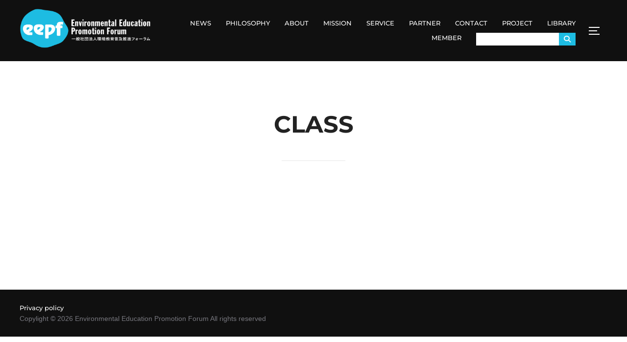

--- FILE ---
content_type: text/html; charset=UTF-8
request_url: https://eepf.or.jp/tag/class/
body_size: 9184
content:
<!DOCTYPE html>
<html lang="ja" class="no-js">
<head>
	<meta charset="UTF-8" />
	<meta name="viewport" content="width=device-width, initial-scale=1" />
	<script>(function(html){html.className = html.className.replace(/\bno-js\b/,'js')})(document.documentElement);</script>
<title>CLASS &#8211; TOP | eepf &#8211; Environmental Education Promotion Forum &#8211;</title>
<meta name='robots' content='max-image-preview:large' />
<link rel='dns-prefetch' href='//webfonts.sakura.ne.jp' />
<link rel='dns-prefetch' href='//use.fontawesome.com' />
<link rel="alternate" type="application/rss+xml" title="TOP | eepf - Environmental Education Promotion Forum - &raquo; フィード" href="https://eepf.or.jp/feed/" />
<link rel="alternate" type="application/rss+xml" title="TOP | eepf - Environmental Education Promotion Forum - &raquo; コメントフィード" href="https://eepf.or.jp/comments/feed/" />
<link rel="alternate" type="application/rss+xml" title="TOP | eepf - Environmental Education Promotion Forum - &raquo; CLASS タグのフィード" href="https://eepf.or.jp/tag/class/feed/" />
<style id='wp-img-auto-sizes-contain-inline-css'>
img:is([sizes=auto i],[sizes^="auto," i]){contain-intrinsic-size:3000px 1500px}
/*# sourceURL=wp-img-auto-sizes-contain-inline-css */
</style>
<style id='wp-emoji-styles-inline-css'>

	img.wp-smiley, img.emoji {
		display: inline !important;
		border: none !important;
		box-shadow: none !important;
		height: 1em !important;
		width: 1em !important;
		margin: 0 0.07em !important;
		vertical-align: -0.1em !important;
		background: none !important;
		padding: 0 !important;
	}
/*# sourceURL=wp-emoji-styles-inline-css */
</style>
<link rel='stylesheet' id='wp-block-library-css' href='https://eepf.or.jp/wp/wp-includes/css/dist/block-library/style.min.css?ver=6.9' media='all' />
<style id='wp-block-group-inline-css'>
.wp-block-group{box-sizing:border-box}:where(.wp-block-group.wp-block-group-is-layout-constrained){position:relative}
/*# sourceURL=https://eepf.or.jp/wp/wp-includes/blocks/group/style.min.css */
</style>
<style id='wp-block-group-theme-inline-css'>
:where(.wp-block-group.has-background){padding:1.25em 2.375em}
/*# sourceURL=https://eepf.or.jp/wp/wp-includes/blocks/group/theme.min.css */
</style>
<style id='global-styles-inline-css'>
:root{--wp--preset--aspect-ratio--square: 1;--wp--preset--aspect-ratio--4-3: 4/3;--wp--preset--aspect-ratio--3-4: 3/4;--wp--preset--aspect-ratio--3-2: 3/2;--wp--preset--aspect-ratio--2-3: 2/3;--wp--preset--aspect-ratio--16-9: 16/9;--wp--preset--aspect-ratio--9-16: 9/16;--wp--preset--color--black: #000000;--wp--preset--color--cyan-bluish-gray: #abb8c3;--wp--preset--color--white: #ffffff;--wp--preset--color--pale-pink: #f78da7;--wp--preset--color--vivid-red: #cf2e2e;--wp--preset--color--luminous-vivid-orange: #ff6900;--wp--preset--color--luminous-vivid-amber: #fcb900;--wp--preset--color--light-green-cyan: #7bdcb5;--wp--preset--color--vivid-green-cyan: #00d084;--wp--preset--color--pale-cyan-blue: #8ed1fc;--wp--preset--color--vivid-cyan-blue: #0693e3;--wp--preset--color--vivid-purple: #9b51e0;--wp--preset--gradient--vivid-cyan-blue-to-vivid-purple: linear-gradient(135deg,rgb(6,147,227) 0%,rgb(155,81,224) 100%);--wp--preset--gradient--light-green-cyan-to-vivid-green-cyan: linear-gradient(135deg,rgb(122,220,180) 0%,rgb(0,208,130) 100%);--wp--preset--gradient--luminous-vivid-amber-to-luminous-vivid-orange: linear-gradient(135deg,rgb(252,185,0) 0%,rgb(255,105,0) 100%);--wp--preset--gradient--luminous-vivid-orange-to-vivid-red: linear-gradient(135deg,rgb(255,105,0) 0%,rgb(207,46,46) 100%);--wp--preset--gradient--very-light-gray-to-cyan-bluish-gray: linear-gradient(135deg,rgb(238,238,238) 0%,rgb(169,184,195) 100%);--wp--preset--gradient--cool-to-warm-spectrum: linear-gradient(135deg,rgb(74,234,220) 0%,rgb(151,120,209) 20%,rgb(207,42,186) 40%,rgb(238,44,130) 60%,rgb(251,105,98) 80%,rgb(254,248,76) 100%);--wp--preset--gradient--blush-light-purple: linear-gradient(135deg,rgb(255,206,236) 0%,rgb(152,150,240) 100%);--wp--preset--gradient--blush-bordeaux: linear-gradient(135deg,rgb(254,205,165) 0%,rgb(254,45,45) 50%,rgb(107,0,62) 100%);--wp--preset--gradient--luminous-dusk: linear-gradient(135deg,rgb(255,203,112) 0%,rgb(199,81,192) 50%,rgb(65,88,208) 100%);--wp--preset--gradient--pale-ocean: linear-gradient(135deg,rgb(255,245,203) 0%,rgb(182,227,212) 50%,rgb(51,167,181) 100%);--wp--preset--gradient--electric-grass: linear-gradient(135deg,rgb(202,248,128) 0%,rgb(113,206,126) 100%);--wp--preset--gradient--midnight: linear-gradient(135deg,rgb(2,3,129) 0%,rgb(40,116,252) 100%);--wp--preset--font-size--small: 13px;--wp--preset--font-size--medium: 20px;--wp--preset--font-size--large: 36px;--wp--preset--font-size--x-large: 42px;--wp--preset--spacing--20: 0.44rem;--wp--preset--spacing--30: 0.67rem;--wp--preset--spacing--40: 1rem;--wp--preset--spacing--50: 1.5rem;--wp--preset--spacing--60: 2.25rem;--wp--preset--spacing--70: 3.38rem;--wp--preset--spacing--80: 5.06rem;--wp--preset--shadow--natural: 6px 6px 9px rgba(0, 0, 0, 0.2);--wp--preset--shadow--deep: 12px 12px 50px rgba(0, 0, 0, 0.4);--wp--preset--shadow--sharp: 6px 6px 0px rgba(0, 0, 0, 0.2);--wp--preset--shadow--outlined: 6px 6px 0px -3px rgb(255, 255, 255), 6px 6px rgb(0, 0, 0);--wp--preset--shadow--crisp: 6px 6px 0px rgb(0, 0, 0);}:where(.is-layout-flex){gap: 0.5em;}:where(.is-layout-grid){gap: 0.5em;}body .is-layout-flex{display: flex;}.is-layout-flex{flex-wrap: wrap;align-items: center;}.is-layout-flex > :is(*, div){margin: 0;}body .is-layout-grid{display: grid;}.is-layout-grid > :is(*, div){margin: 0;}:where(.wp-block-columns.is-layout-flex){gap: 2em;}:where(.wp-block-columns.is-layout-grid){gap: 2em;}:where(.wp-block-post-template.is-layout-flex){gap: 1.25em;}:where(.wp-block-post-template.is-layout-grid){gap: 1.25em;}.has-black-color{color: var(--wp--preset--color--black) !important;}.has-cyan-bluish-gray-color{color: var(--wp--preset--color--cyan-bluish-gray) !important;}.has-white-color{color: var(--wp--preset--color--white) !important;}.has-pale-pink-color{color: var(--wp--preset--color--pale-pink) !important;}.has-vivid-red-color{color: var(--wp--preset--color--vivid-red) !important;}.has-luminous-vivid-orange-color{color: var(--wp--preset--color--luminous-vivid-orange) !important;}.has-luminous-vivid-amber-color{color: var(--wp--preset--color--luminous-vivid-amber) !important;}.has-light-green-cyan-color{color: var(--wp--preset--color--light-green-cyan) !important;}.has-vivid-green-cyan-color{color: var(--wp--preset--color--vivid-green-cyan) !important;}.has-pale-cyan-blue-color{color: var(--wp--preset--color--pale-cyan-blue) !important;}.has-vivid-cyan-blue-color{color: var(--wp--preset--color--vivid-cyan-blue) !important;}.has-vivid-purple-color{color: var(--wp--preset--color--vivid-purple) !important;}.has-black-background-color{background-color: var(--wp--preset--color--black) !important;}.has-cyan-bluish-gray-background-color{background-color: var(--wp--preset--color--cyan-bluish-gray) !important;}.has-white-background-color{background-color: var(--wp--preset--color--white) !important;}.has-pale-pink-background-color{background-color: var(--wp--preset--color--pale-pink) !important;}.has-vivid-red-background-color{background-color: var(--wp--preset--color--vivid-red) !important;}.has-luminous-vivid-orange-background-color{background-color: var(--wp--preset--color--luminous-vivid-orange) !important;}.has-luminous-vivid-amber-background-color{background-color: var(--wp--preset--color--luminous-vivid-amber) !important;}.has-light-green-cyan-background-color{background-color: var(--wp--preset--color--light-green-cyan) !important;}.has-vivid-green-cyan-background-color{background-color: var(--wp--preset--color--vivid-green-cyan) !important;}.has-pale-cyan-blue-background-color{background-color: var(--wp--preset--color--pale-cyan-blue) !important;}.has-vivid-cyan-blue-background-color{background-color: var(--wp--preset--color--vivid-cyan-blue) !important;}.has-vivid-purple-background-color{background-color: var(--wp--preset--color--vivid-purple) !important;}.has-black-border-color{border-color: var(--wp--preset--color--black) !important;}.has-cyan-bluish-gray-border-color{border-color: var(--wp--preset--color--cyan-bluish-gray) !important;}.has-white-border-color{border-color: var(--wp--preset--color--white) !important;}.has-pale-pink-border-color{border-color: var(--wp--preset--color--pale-pink) !important;}.has-vivid-red-border-color{border-color: var(--wp--preset--color--vivid-red) !important;}.has-luminous-vivid-orange-border-color{border-color: var(--wp--preset--color--luminous-vivid-orange) !important;}.has-luminous-vivid-amber-border-color{border-color: var(--wp--preset--color--luminous-vivid-amber) !important;}.has-light-green-cyan-border-color{border-color: var(--wp--preset--color--light-green-cyan) !important;}.has-vivid-green-cyan-border-color{border-color: var(--wp--preset--color--vivid-green-cyan) !important;}.has-pale-cyan-blue-border-color{border-color: var(--wp--preset--color--pale-cyan-blue) !important;}.has-vivid-cyan-blue-border-color{border-color: var(--wp--preset--color--vivid-cyan-blue) !important;}.has-vivid-purple-border-color{border-color: var(--wp--preset--color--vivid-purple) !important;}.has-vivid-cyan-blue-to-vivid-purple-gradient-background{background: var(--wp--preset--gradient--vivid-cyan-blue-to-vivid-purple) !important;}.has-light-green-cyan-to-vivid-green-cyan-gradient-background{background: var(--wp--preset--gradient--light-green-cyan-to-vivid-green-cyan) !important;}.has-luminous-vivid-amber-to-luminous-vivid-orange-gradient-background{background: var(--wp--preset--gradient--luminous-vivid-amber-to-luminous-vivid-orange) !important;}.has-luminous-vivid-orange-to-vivid-red-gradient-background{background: var(--wp--preset--gradient--luminous-vivid-orange-to-vivid-red) !important;}.has-very-light-gray-to-cyan-bluish-gray-gradient-background{background: var(--wp--preset--gradient--very-light-gray-to-cyan-bluish-gray) !important;}.has-cool-to-warm-spectrum-gradient-background{background: var(--wp--preset--gradient--cool-to-warm-spectrum) !important;}.has-blush-light-purple-gradient-background{background: var(--wp--preset--gradient--blush-light-purple) !important;}.has-blush-bordeaux-gradient-background{background: var(--wp--preset--gradient--blush-bordeaux) !important;}.has-luminous-dusk-gradient-background{background: var(--wp--preset--gradient--luminous-dusk) !important;}.has-pale-ocean-gradient-background{background: var(--wp--preset--gradient--pale-ocean) !important;}.has-electric-grass-gradient-background{background: var(--wp--preset--gradient--electric-grass) !important;}.has-midnight-gradient-background{background: var(--wp--preset--gradient--midnight) !important;}.has-small-font-size{font-size: var(--wp--preset--font-size--small) !important;}.has-medium-font-size{font-size: var(--wp--preset--font-size--medium) !important;}.has-large-font-size{font-size: var(--wp--preset--font-size--large) !important;}.has-x-large-font-size{font-size: var(--wp--preset--font-size--x-large) !important;}
/*# sourceURL=global-styles-inline-css */
</style>

<style id='classic-theme-styles-inline-css'>
/*! This file is auto-generated */
.wp-block-button__link{color:#fff;background-color:#32373c;border-radius:9999px;box-shadow:none;text-decoration:none;padding:calc(.667em + 2px) calc(1.333em + 2px);font-size:1.125em}.wp-block-file__button{background:#32373c;color:#fff;text-decoration:none}
/*# sourceURL=/wp-includes/css/classic-themes.min.css */
</style>
<link rel='stylesheet' id='contact-form-7-css' href='https://eepf.or.jp/wp/wp-content/plugins/contact-form-7/includes/css/styles.css?ver=5.9.6' media='all' />
<link rel='stylesheet' id='wpdm-font-awesome-css' href='https://eepf.or.jp/wp/wp-content/plugins/download-manager/assets/fontawesome/css/all.min.css?ver=6.9' media='all' />
<link rel='stylesheet' id='wpdm-frontend-css-css' href='https://eepf.or.jp/wp/wp-content/plugins/download-manager/assets/bootstrap/css/bootstrap.min.css?ver=6.9' media='all' />
<link rel='stylesheet' id='wpdm-front-css' href='https://eepf.or.jp/wp/wp-content/plugins/download-manager/assets/css/front.css?ver=6.9' media='all' />
<link rel='stylesheet' id='parent-style-css' href='https://eepf.or.jp/wp/wp-content/themes/inspiro/style.css?ver=6.9' media='all' />
<link rel='stylesheet' id='child-style-css' href='https://eepf.or.jp/wp/wp-content/themes/inspiro-child/style.css?ver=6.9' media='all' />
<link rel='stylesheet' id='inspiro-google-fonts-css' href='https://eepf.or.jp/wp/wp-content/fonts/685bb477c37545cc0ad7252d98526e82.css?ver=1.7.10' media='all' />
<link rel='stylesheet' id='inspiro-style-css' href='https://eepf.or.jp/wp/wp-content/themes/inspiro/assets/css/minified/style.min.css?ver=1.7.10' media='all' />
<style id='inspiro-style-inline-css'>
body, button, input, select, textarea {
font-family: 'Inter', sans-serif;
font-weight: 400;
}
@media screen and (min-width: 782px) {
body, button, input, select, textarea {
font-size: 16px;
line-height: 1.8;
} }
body:not(.wp-custom-logo) a.custom-logo-text {
font-family: 'Montserrat', sans-serif;
font-weight: 700;
text-transform: uppercase;
}
@media screen and (min-width: 782px) {
body:not(.wp-custom-logo) a.custom-logo-text {
font-size: 26px;
line-height: 1.8;
} }
h1, h2, h3, h4, h5, h6, .home.blog .entry-title, .page .entry-title, .page-title, #comments>h3, #respond>h3, .entry-footer {
font-weight: 700;
line-height: 1.4;
}
.site-title {
font-family: 'Inter', sans-serif;
font-weight: 700;
line-height: 1.25;
}
@media screen and (min-width: 782px) {
.site-title {
font-size: 80px;
} }
.site-description {
font-family: 'Inter', sans-serif;
line-height: 1.8;
}
@media screen and (min-width: 782px) {
.site-description {
font-size: 20px;
} }
.custom-header-button {
font-family: 'Inter', sans-serif;
line-height: 1.8;
}
@media screen and (min-width: 782px) {
.custom-header-button {
font-size: 16px;
} }
.navbar-nav a {
font-family: 'Montserrat', sans-serif;
font-weight: 500;
line-height: 1.8;
}
@media screen and (min-width: 782px) {
.navbar-nav a {
font-size: 16px;
} }
@media screen and (max-width: 64em) {
.navbar-nav li a {
font-family: 'Montserrat', sans-serif;
font-size: 16px;
font-weight: 600;
text-transform: uppercase;
line-height: 1.8;
} }

/*# sourceURL=inspiro-style-inline-css */
</style>
<link rel='stylesheet' id='font-awesome-official-css' href='https://use.fontawesome.com/releases/v6.4.0/css/all.css' media='all' integrity="sha384-iw3OoTErCYJJB9mCa8LNS2hbsQ7M3C0EpIsO/H5+EGAkPGc6rk+V8i04oW/K5xq0" crossorigin="anonymous" />
<link rel='stylesheet' id='font-awesome-official-v4shim-css' href='https://use.fontawesome.com/releases/v6.4.0/css/v4-shims.css' media='all' integrity="sha384-TjXU13dTMPo+5ZlOUI1IGXvpmajjoetPqbUJqTx+uZ1bGwylKHNEItuVe/mg/H6l" crossorigin="anonymous" />
<script src="https://eepf.or.jp/wp/wp-includes/js/jquery/jquery.min.js?ver=3.7.1" id="jquery-core-js"></script>
<script src="https://eepf.or.jp/wp/wp-includes/js/jquery/jquery-migrate.min.js?ver=3.4.1" id="jquery-migrate-js"></script>
<script src="//webfonts.sakura.ne.jp/js/sakurav3.js?fadein=0&amp;ver=3.1.4" id="typesquare_std-js"></script>
<script src="https://eepf.or.jp/wp/wp-content/plugins/download-manager/assets/bootstrap/js/popper.min.js?ver=6.9" id="wpdm-poper-js"></script>
<script src="https://eepf.or.jp/wp/wp-content/plugins/download-manager/assets/bootstrap/js/bootstrap.min.js?ver=6.9" id="wpdm-frontend-js-js"></script>
<script id="wpdm-frontjs-js-extra">
var wpdm_url = {"home":"https://eepf.or.jp/","site":"https://eepf.or.jp/wp/","ajax":"https://eepf.or.jp/wp/wp-admin/admin-ajax.php"};
var wpdm_js = {"spinner":"\u003Ci class=\"fas fa-sun fa-spin\"\u003E\u003C/i\u003E","client_id":"95e34bee80a470be038880842e82045d"};
var wpdm_strings = {"pass_var":"Password Verified!","pass_var_q":"Please click following button to start download.","start_dl":"Start Download"};
//# sourceURL=wpdm-frontjs-js-extra
</script>
<script src="https://eepf.or.jp/wp/wp-content/plugins/download-manager/assets/js/front.js?ver=3.2.97" id="wpdm-frontjs-js"></script>
<link rel="https://api.w.org/" href="https://eepf.or.jp/wp-json/" /><link rel="alternate" title="JSON" type="application/json" href="https://eepf.or.jp/wp-json/wp/v2/tags/24" /><link rel="EditURI" type="application/rsd+xml" title="RSD" href="https://eepf.or.jp/wp/xmlrpc.php?rsd" />
<meta name="generator" content="WordPress 6.9" />
	<link rel="preconnect" href="https://fonts.googleapis.com">
	<link rel="preconnect" href="https://fonts.gstatic.com">
	<link href='https://fonts.googleapis.com/css2?display=swap&family=Noto+Sans+JP' rel='stylesheet'>		<style id="inspiro-custom-header-styles" type="text/css">
					.site-title,
			.site-description {
				position: absolute;
				clip: rect(1px, 1px, 1px, 1px);
			}
			
					.custom-header-button {
				color: #ffffff;
				border-color: #ffffff;
			}
		
					.custom-header-button:hover {
				color: #ffffff;
			}
		
		
        
        
        
		            .headroom--not-top .navbar,
			.has-header-image.home.blog .headroom--not-top .navbar, 
			.has-header-image.inspiro-front-page .headroom--not-top .navbar, 
			.has-header-video.home.blog .headroom--not-top .navbar, 
			.has-header-video.inspiro-front-page .headroom--not-top .navbar {
				background-color: rgba(0,0,0,0.9);
			}
				</style>
		<link rel="icon" href="https://eepf.or.jp/wp/wp-content/uploads/2023/05/cropped-img_siteicon-32x32.png" sizes="32x32" />
<link rel="icon" href="https://eepf.or.jp/wp/wp-content/uploads/2023/05/cropped-img_siteicon-192x192.png" sizes="192x192" />
<link rel="apple-touch-icon" href="https://eepf.or.jp/wp/wp-content/uploads/2023/05/cropped-img_siteicon-180x180.png" />
<meta name="msapplication-TileImage" content="https://eepf.or.jp/wp/wp-content/uploads/2023/05/cropped-img_siteicon-270x270.png" />
	<style id="egf-frontend-styles" type="text/css">
		p {font-family: 'Noto Sans JP', sans-serif;font-style: normal;font-weight: 400;} h1 {} h2 {} h3 {} h4 {} h5 {} h6 {} 	</style>
	<meta name="generator" content="WordPress Download Manager 3.2.97" />
                <style>
        /* WPDM Link Template Styles */        </style>
                <style>

            :root {
                --color-primary: #4a8eff;
                --color-primary-rgb: 74, 142, 255;
                --color-primary-hover: #5998ff;
                --color-primary-active: #3281ff;
                --color-secondary: #6c757d;
                --color-secondary-rgb: 108, 117, 125;
                --color-secondary-hover: #6c757d;
                --color-secondary-active: #6c757d;
                --color-success: #018e11;
                --color-success-rgb: 1, 142, 17;
                --color-success-hover: #0aad01;
                --color-success-active: #0c8c01;
                --color-info: #2CA8FF;
                --color-info-rgb: 44, 168, 255;
                --color-info-hover: #2CA8FF;
                --color-info-active: #2CA8FF;
                --color-warning: #FFB236;
                --color-warning-rgb: 255, 178, 54;
                --color-warning-hover: #FFB236;
                --color-warning-active: #FFB236;
                --color-danger: #ff5062;
                --color-danger-rgb: 255, 80, 98;
                --color-danger-hover: #ff5062;
                --color-danger-active: #ff5062;
                --color-green: #30b570;
                --color-blue: #0073ff;
                --color-purple: #8557D3;
                --color-red: #ff5062;
                --color-muted: rgba(69, 89, 122, 0.6);
                --wpdm-font: "Rubik", -apple-system, BlinkMacSystemFont, "Segoe UI", Roboto, Helvetica, Arial, sans-serif, "Apple Color Emoji", "Segoe UI Emoji", "Segoe UI Symbol";
            }

            .wpdm-download-link.btn.btn-primary {
                border-radius: 4px;
            }


        </style>
        
</head>

<body class="archive tag tag-class tag-24 wp-custom-logo wp-embed-responsive wp-theme-inspiro wp-child-theme-inspiro-child hfeed has-sidebar inspiro--with-page-nav post-display-content-excerpt title-tagline-hidden has-archive-description colors-light">
	

<aside id="side-nav" class="side-nav" tabindex="-1">
	<div class="side-nav__scrollable-container">
		<div class="side-nav__wrap">
			<div class="side-nav__close-button">
				<button type="button" class="navbar-toggle">
					<span class="screen-reader-text">ナビゲーション切り替え</span>
					<span class="icon-bar"></span>
					<span class="icon-bar"></span>
					<span class="icon-bar"></span>
				</button>
			</div>
							<nav class="mobile-menu-wrapper" aria-label="モバイルメニュー" role="navigation">
					<ul id="menu-%e3%83%a1%e3%82%a4%e3%83%b3%e3%83%a1%e3%83%8b%e3%83%a5%e3%83%bc" class="nav navbar-nav"><li id="menu-item-43" class="menu-item menu-item-type-custom menu-item-object-custom menu-item-43"><a href="#content">ABOUT</a></li>
<li id="menu-item-73" class="menu-item menu-item-type-custom menu-item-object-custom menu-item-73"><a href="#vision">VISION</a></li>
<li id="menu-item-74" class="menu-item menu-item-type-custom menu-item-object-custom menu-item-74"><a href="#mission">MISSION</a></li>
<li id="menu-item-154" class="menu-item menu-item-type-custom menu-item-object-custom menu-item-154"><a href="#contact">CONTACT</a></li>
</ul>				</nav>
						<div id="text-3" class="widget widget_text"><h3 class="title">ADDRESS</h3>			<div class="textwidget"><p>一般社団法人 環境教育普及推進フォーラムEnvironmental Education Promotion Forum</p>
<p>事務局<br />
〒101-0032<br />
東京都千代田区岩本町1-9-8<br />
第3FKビル6階<br />
スマートシティ企画株式会社内<br />
contact<i class="fa fa-at"></i>eepf.or.jp</p>
</div>
		<div class="clear"></div></div><div id="block-3" class="widget widget_block">
<div class="wp-block-group"><div class="wp-block-group__inner-container is-layout-flow wp-block-group-is-layout-flow"></div></div>
<div class="clear"></div></div>		</div>
	</div>
</aside>
<div class="side-nav-overlay"></div>

<div id="page" class="site">
	<a class="skip-link screen-reader-text" href="#content">コンテンツへスキップ</a>

    <header id="masthead" class="site-header" role="banner">
        <div id="site-navigation" class="navbar">
	<div class="header-inner inner-wrap  ">

		<div class="header-logo-wrapper">
			<a href="https://eepf.or.jp/" class="custom-logo-link" rel="home"><img width="2000" height="643" src="https://eepf.or.jp/wp/wp-content/uploads/2023/05/img_logo_c.png" class="custom-logo" alt="TOP | eepf &#8211; Environmental Education Promotion Forum &#8211;" decoding="async" fetchpriority="high" srcset="https://eepf.or.jp/wp/wp-content/uploads/2023/05/img_logo_c.png 2000w, https://eepf.or.jp/wp/wp-content/uploads/2023/05/img_logo_c-300x96.png 300w, https://eepf.or.jp/wp/wp-content/uploads/2023/05/img_logo_c-1024x329.png 1024w, https://eepf.or.jp/wp/wp-content/uploads/2023/05/img_logo_c-768x247.png 768w, https://eepf.or.jp/wp/wp-content/uploads/2023/05/img_logo_c-1536x494.png 1536w" sizes="(max-width: 767px) 89vw, (max-width: 1000px) 54vw, (max-width: 1071px) 543px, 580px" /></a>		</div>
		
					<div class="header-navigation-wrapper">
				<nav class="secondary-menu-container primary-menu-wrapper navbar-collapse collapse" aria-label="トップ水平メニュー" role="navigation">
					<ul id="menu-new" class="nav navbar-nav dropdown sf-menu"><li id="menu-item-435" class="menu-item menu-item-type-post_type menu-item-object-page menu-item-435"><a href="https://eepf.or.jp/news/">NEWS</a></li>
<li id="menu-item-388" class="menu-item menu-item-type-custom menu-item-object-custom menu-item-388"><a href="https://eepf.or.jp/new/#philosophy">PHILOSOPHY</a></li>
<li id="menu-item-437" class="menu-item menu-item-type-custom menu-item-object-custom menu-item-437"><a href="https://eepf.or.jp/new/#about">ABOUT</a></li>
<li id="menu-item-390" class="menu-item menu-item-type-custom menu-item-object-custom menu-item-390"><a href="https://eepf.or.jp/new/#mission">MISSION</a></li>
<li id="menu-item-617" class="menu-item menu-item-type-post_type menu-item-object-page menu-item-617"><a href="https://eepf.or.jp/service/">SERVICE</a></li>
<li id="menu-item-506" class="menu-item menu-item-type-custom menu-item-object-custom menu-item-506"><a href="https://eepf.or.jp/new/#partner">PARTNER</a></li>
<li id="menu-item-391" class="menu-item menu-item-type-custom menu-item-object-custom menu-item-391"><a href="https://eepf.or.jp/new/#contact">CONTACT</a></li>
<li id="menu-item-434" class="menu-item menu-item-type-post_type menu-item-object-page menu-item-434"><a href="https://eepf.or.jp/project/">PROJECT</a></li>
<li id="menu-item-433" class="menu-item menu-item-type-post_type menu-item-object-page menu-item-433"><a href="https://eepf.or.jp/library/">LIBRARY</a></li>
<li id="menu-item-614" class="menu-item menu-item-type-post_type menu-item-object-page menu-item-614"><a href="https://eepf.or.jp/member/">MEMBER</a></li>
<li class="menu-header-search"><form role="search" method="get" id="searchform" class="searchform" action="https://eepf.or.jp/">
            <label class="screen-reader-text" for="s">Search for:</label>
            <input type="text" value="" name="s" id="s" />
            <button type="submit" id="searchsubmit" value="Search"><i class="fa-solid fa-magnifying-glass"></i></button>
        </form></li></ul>				</nav>
			</div>
				
		<div class="header-widgets-wrapper">
			
			<div id="sb-search" class="sb-search" style="display: none;">
				
<form method="get" id="searchform" action="https://eepf.or.jp/">
	<label for="search-form-input">
		<span class="screen-reader-text">検索対象:</span>
		<input type="search" class="sb-search-input" placeholder="キーワードを入力して Enter キーを押してください…" name="s" id="search-form-input" autocomplete="off" />
	</label>
	<button class="sb-search-button-open" aria-expanded="false">
		<span class="sb-icon-search">
			<svg class="svg-icon svg-icon-search" aria-hidden="true" role="img" focusable="false" xmlns="http://www.w3.org/2000/svg" width="23" height="23" viewBox="0 0 23 23"><path d="M38.710696,48.0601792 L43,52.3494831 L41.3494831,54 L37.0601792,49.710696 C35.2632422,51.1481185 32.9839107,52.0076499 30.5038249,52.0076499 C24.7027226,52.0076499 20,47.3049272 20,41.5038249 C20,35.7027226 24.7027226,31 30.5038249,31 C36.3049272,31 41.0076499,35.7027226 41.0076499,41.5038249 C41.0076499,43.9839107 40.1481185,46.2632422 38.710696,48.0601792 Z M36.3875844,47.1716785 C37.8030221,45.7026647 38.6734666,43.7048964 38.6734666,41.5038249 C38.6734666,36.9918565 35.0157934,33.3341833 30.5038249,33.3341833 C25.9918565,33.3341833 22.3341833,36.9918565 22.3341833,41.5038249 C22.3341833,46.0157934 25.9918565,49.6734666 30.5038249,49.6734666 C32.7048964,49.6734666 34.7026647,48.8030221 36.1716785,47.3875844 C36.2023931,47.347638 36.2360451,47.3092237 36.2726343,47.2726343 C36.3092237,47.2360451 36.347638,47.2023931 36.3875844,47.1716785 Z" transform="translate(-20 -31)" /></svg>		</span>
	</button>
	<button class="sb-search-button-close" aria-expanded="false">
		<span class="sb-icon-search">
			<svg class="svg-icon svg-icon-cross" aria-hidden="true" role="img" focusable="false" xmlns="http://www.w3.org/2000/svg" width="16" height="16" viewBox="0 0 16 16"><polygon fill="" fill-rule="evenodd" points="6.852 7.649 .399 1.195 1.445 .149 7.899 6.602 14.352 .149 15.399 1.195 8.945 7.649 15.399 14.102 14.352 15.149 7.899 8.695 1.445 15.149 .399 14.102" /></svg>		</span>
	</button>
</form>
			</div>

								<button type="button" class="navbar-toggle">
						<span class="screen-reader-text">サイドバーとナビゲーションを切り替える</span>
						<span class="icon-bar"></span>
						<span class="icon-bar"></span>
						<span class="icon-bar"></span>
					</button>
					</div>
	</div><!-- .inner-wrap -->
</div><!-- #site-navigation -->
    </header><!-- #masthead -->

    	


	<div class="site-content-contain">
		<div id="content" class="site-content">

<main id="main" class="site-main" role="main">
    <header class="page-header">
        <h1 class="page-title">CLASS</h1>
    </header>
    
    
</main>


		</div><!-- #content -->

		
		<footer id="colophon" class="site-footer" role="contentinfo">
			<div class="inner-wrap">
				<div class="site-info">
	<a class="privacy-policy-link" href="https://eepf.or.jp/privacy/" rel="privacy-policy">Privacy policy</a><span role="separator" aria-hidden="true"></span>	<span class="copyright">
		<span>
			Copylight © 
2026			 Environmental Education Promotion Forum All rights reserved
		</span>
	</span>
</div><!-- .site-info -->
			</div><!-- .inner-wrap -->
		</footer><!-- #colophon -->
	</div><!-- .site-content-contain -->
</div><!-- #page -->
<script type="speculationrules">
{"prefetch":[{"source":"document","where":{"and":[{"href_matches":"/*"},{"not":{"href_matches":["/wp/wp-*.php","/wp/wp-admin/*","/wp/wp-content/uploads/*","/wp/wp-content/*","/wp/wp-content/plugins/*","/wp/wp-content/themes/inspiro-child/*","/wp/wp-content/themes/inspiro/*","/*\\?(.+)"]}},{"not":{"selector_matches":"a[rel~=\"nofollow\"]"}},{"not":{"selector_matches":".no-prefetch, .no-prefetch a"}}]},"eagerness":"conservative"}]}
</script>
            <script>
                jQuery(function($){

                    
                });
            </script>
            <div id="fb-root"></div>
            <script src="https://eepf.or.jp/wp/wp-content/plugins/contact-form-7/includes/swv/js/index.js?ver=5.9.6" id="swv-js"></script>
<script id="contact-form-7-js-extra">
var wpcf7 = {"api":{"root":"https://eepf.or.jp/wp-json/","namespace":"contact-form-7/v1"}};
//# sourceURL=contact-form-7-js-extra
</script>
<script src="https://eepf.or.jp/wp/wp-content/plugins/contact-form-7/includes/js/index.js?ver=5.9.6" id="contact-form-7-js"></script>
<script src="https://eepf.or.jp/wp/wp-includes/js/dist/hooks.min.js?ver=dd5603f07f9220ed27f1" id="wp-hooks-js"></script>
<script src="https://eepf.or.jp/wp/wp-includes/js/dist/i18n.min.js?ver=c26c3dc7bed366793375" id="wp-i18n-js"></script>
<script id="wp-i18n-js-after">
wp.i18n.setLocaleData( { 'text direction\u0004ltr': [ 'ltr' ] } );
//# sourceURL=wp-i18n-js-after
</script>
<script src="https://eepf.or.jp/wp/wp-includes/js/jquery/jquery.form.min.js?ver=4.3.0" id="jquery-form-js"></script>
<script src="https://eepf.or.jp/wp/wp-content/themes/inspiro-child/common.js?ver=202305" id="base-script-js"></script>
<script src="https://eepf.or.jp/wp/wp-content/themes/inspiro/assets/js/minified/plugins.min.js?ver=1.7.10" id="inspiro-lite-js-plugins-js"></script>
<script src="https://eepf.or.jp/wp/wp-content/themes/inspiro/assets/js/minified/scripts.min.js?ver=1.7.10" id="inspiro-lite-script-js"></script>
<script id="wp-emoji-settings" type="application/json">
{"baseUrl":"https://s.w.org/images/core/emoji/17.0.2/72x72/","ext":".png","svgUrl":"https://s.w.org/images/core/emoji/17.0.2/svg/","svgExt":".svg","source":{"concatemoji":"https://eepf.or.jp/wp/wp-includes/js/wp-emoji-release.min.js?ver=6.9"}}
</script>
<script type="module">
/*! This file is auto-generated */
const a=JSON.parse(document.getElementById("wp-emoji-settings").textContent),o=(window._wpemojiSettings=a,"wpEmojiSettingsSupports"),s=["flag","emoji"];function i(e){try{var t={supportTests:e,timestamp:(new Date).valueOf()};sessionStorage.setItem(o,JSON.stringify(t))}catch(e){}}function c(e,t,n){e.clearRect(0,0,e.canvas.width,e.canvas.height),e.fillText(t,0,0);t=new Uint32Array(e.getImageData(0,0,e.canvas.width,e.canvas.height).data);e.clearRect(0,0,e.canvas.width,e.canvas.height),e.fillText(n,0,0);const a=new Uint32Array(e.getImageData(0,0,e.canvas.width,e.canvas.height).data);return t.every((e,t)=>e===a[t])}function p(e,t){e.clearRect(0,0,e.canvas.width,e.canvas.height),e.fillText(t,0,0);var n=e.getImageData(16,16,1,1);for(let e=0;e<n.data.length;e++)if(0!==n.data[e])return!1;return!0}function u(e,t,n,a){switch(t){case"flag":return n(e,"\ud83c\udff3\ufe0f\u200d\u26a7\ufe0f","\ud83c\udff3\ufe0f\u200b\u26a7\ufe0f")?!1:!n(e,"\ud83c\udde8\ud83c\uddf6","\ud83c\udde8\u200b\ud83c\uddf6")&&!n(e,"\ud83c\udff4\udb40\udc67\udb40\udc62\udb40\udc65\udb40\udc6e\udb40\udc67\udb40\udc7f","\ud83c\udff4\u200b\udb40\udc67\u200b\udb40\udc62\u200b\udb40\udc65\u200b\udb40\udc6e\u200b\udb40\udc67\u200b\udb40\udc7f");case"emoji":return!a(e,"\ud83e\u1fac8")}return!1}function f(e,t,n,a){let r;const o=(r="undefined"!=typeof WorkerGlobalScope&&self instanceof WorkerGlobalScope?new OffscreenCanvas(300,150):document.createElement("canvas")).getContext("2d",{willReadFrequently:!0}),s=(o.textBaseline="top",o.font="600 32px Arial",{});return e.forEach(e=>{s[e]=t(o,e,n,a)}),s}function r(e){var t=document.createElement("script");t.src=e,t.defer=!0,document.head.appendChild(t)}a.supports={everything:!0,everythingExceptFlag:!0},new Promise(t=>{let n=function(){try{var e=JSON.parse(sessionStorage.getItem(o));if("object"==typeof e&&"number"==typeof e.timestamp&&(new Date).valueOf()<e.timestamp+604800&&"object"==typeof e.supportTests)return e.supportTests}catch(e){}return null}();if(!n){if("undefined"!=typeof Worker&&"undefined"!=typeof OffscreenCanvas&&"undefined"!=typeof URL&&URL.createObjectURL&&"undefined"!=typeof Blob)try{var e="postMessage("+f.toString()+"("+[JSON.stringify(s),u.toString(),c.toString(),p.toString()].join(",")+"));",a=new Blob([e],{type:"text/javascript"});const r=new Worker(URL.createObjectURL(a),{name:"wpTestEmojiSupports"});return void(r.onmessage=e=>{i(n=e.data),r.terminate(),t(n)})}catch(e){}i(n=f(s,u,c,p))}t(n)}).then(e=>{for(const n in e)a.supports[n]=e[n],a.supports.everything=a.supports.everything&&a.supports[n],"flag"!==n&&(a.supports.everythingExceptFlag=a.supports.everythingExceptFlag&&a.supports[n]);var t;a.supports.everythingExceptFlag=a.supports.everythingExceptFlag&&!a.supports.flag,a.supports.everything||((t=a.source||{}).concatemoji?r(t.concatemoji):t.wpemoji&&t.twemoji&&(r(t.twemoji),r(t.wpemoji)))});
//# sourceURL=https://eepf.or.jp/wp/wp-includes/js/wp-emoji-loader.min.js
</script>

</body>
</html>


--- FILE ---
content_type: text/css
request_url: https://eepf.or.jp/wp/wp-content/themes/inspiro-child/style.css?ver=6.9
body_size: 8947
content:
/*
Template:inspiro
Theme Name:inspiro-child
 */
span.small {
	font-size: 80%;
}
.grayscale_100 {
    filter: grayscale(100%);
}
.custom-header {
	background-color: #dbe7eb!important;
}
.has-header-image .navbar,
.has-header-image.inspiro-front-page .headroom--not-top .navbar {
	padding: 7px 0 0;
}
.has-header-image .navbar .custom-logo {
	max-width: 200px!important;
}
.has-header-image .custom-header-media img {
	padding-bottom: 0;
}
body.has-header-image .site-description {
    z-index: 1;
    position: relative;
    opacity: 1;
    font-size: 3rem;
}
.news_area {
    width: 100%;
    background-color: #dbe7eb;
}
.news_area ul {
	list-style: none;
    color: #222;
	width: 100%;
	max-width: 800px;
    margin: 0 auto;
	padding: 23px 15px 25px 15px;
	margin-bottom: 60px;
}
.news_area ul li a {
    display: flex;
    flex-wrap: nowrap;
	align-items: baseline;
    color: #222;
}
.news_area ul li a:hover {
    color: #666;
}
.news_area ul li.news_ttl {
	font-size: 1.1rem;
	font-weight: bold;
	font-family: 'Montserrat', sans-serif;
    margin-bottom: 5px;
}
.news_area ul li a H3 {
    color: #222;
    font-size: 0.9rem;
	margin: 0 20px 6px 0;
    font-weight: normal;
	font-family: 'Noto Sans JP', sans-serif;
}
.news_area ul li a p {
    font-size: 0.9rem;
	margin: 0;
}
.news_area ul li p {
    margin-bottom: 7px;
}
.page .entry-header .inner-wrap {
	margin: 4em auto 2em!important;
}
.entry-content p {
	color: #111;
}
.page .entry-content {
	max-width: 800px!important;
}
.page .entry-title {
	transform:rotate(-90deg);
	font-size: 12rem!important;
	position: absolute;
	left: -296px;
    top: 186px;
	color: #fff!important;
}
#post-6 {
	background-image: url(img_bg02.jpg);
	background-size: contain;
	margin-top: -124px;
}
#post-6.page .entry-content p {
    color: #fff;
    letter-spacing: 0.05em!important;
}
#post-6.page .entry-content p.que_txt {
    font-size: 1.6rem;
    font-weight: bold;
    margin-top: 65px;
}
#post-6 h2 {
	font-size: 5rem!important;
	font-family: 'Montserrat', sans-serif;
}
#post-6 .vision_txt {
	position: relative;
}
#post-6 .vision_txt p {
	color: #222!important;
	margin-bottom: 10px;
}
#post-6 .vision_txt h2 {
	padding: 0;
	margin-top: 0;
}
#post-6 .vision_img {
	align-items: center;
    display: flex;
}
#post-6 .vision_img img,
#post-6 .vision_img .wp-block-image {
	margin: 0;
}
#post-6 #vision .wp-block-columns {
	margin: 0;
    gap: 1em;
}
#post-6 .vision_bgtxt {
	font-size: 20rem!important;
	position: absolute;
    left: -75%;
    top: -48%;
	z-index: -1;
	color: #cbdce2!important;
	font-family: 'Montserrat', sans-serif;
	font-weight: 900;
	width: 100%;
	white-space: nowrap;
}
#post-6 #mission .wp-block-cover__inner-container {
	max-width: 1200px;
}
#post-6 .mission_ttl {
	text-align: left;
	font-family: 'Montserrat', sans-serif;
	font-size: 5rem!important;
}
#post-6 #mission .arrow {
	margin-left: 50px;
	font-family: 'Noto Sans JP', sans-serif;
	letter-spacing: 0.05em;
}
#post-6 #mission .arrow:before {
	font-family: "Font Awesome 5 Free";
	content: '\f101';
	font-weight: 900;
	margin-right: 10px;
}
#post-6 #mission .diagram_pc {
	text-align: center;
    margin: 70px auto 0;
	background-color: rgba(0,0,0,0.5);
    padding: 40px 0 40px 20px;
    border-radius: 0;
	display: block; 
}
#post-6 #mission .diagram_sp {
	display: none;
}
#post-6 #mission img {
	max-width: 800px;
	width: 100%;
	height: auto;
}
#post-6 .mission_bgtxt {
	font-size: 20rem!important;
	position: absolute;
    left: -40%;
    top: -25%;
	z-index: -1;
	color: rgba(255,255,255,0.2)!important;
	font-family: 'Montserrat', sans-serif;
	font-weight: 900;
	width: 100%;
	white-space: nowrap;
}
#post-6 .qanda_ttl {
	font-family: 'Montserrat', sans-serif;
	font-size: 5rem!important;
	font-weight: 900;
}
#post-6 .qanda_bgtxt {
	font-size: 20rem!important;
	position: absolute;
	left: -34%;
    top: -29%;
	z-index: -1;
	color: rgba(255,255,255,0.2)!important;
	font-family: 'Montserrat', sans-serif;
	font-weight: 900;
	width: 100%;
	white-space: nowrap;
}
#post-6 .qanda_inner {
	max-width: 1136px;
	margin: 0 auto 100px;
	color: #fff;
	padding-left: 2em;
    padding-right: 2em;
	padding-bottom: 100px;
	background: linear-gradient(rgba(23,139,188,0.4),rgba(78,85,223,0.5));
}
#post-6 .qanda_inner p {
	color: #fff!important;
}
#post-6 #qanda {
	background-image: url(img_bg06.jpg);
	background-size: cover;
	margin-bottom: 0;
}
#post-6 #qanda .wp-block-image img,
#post-6 #qanda .wp-block-image,
#post-6 #qanda.wp-block-columns {
	margin-bottom: 0!important;
}
#post-6 #partner .wp-block-column {
	display: flex;
    justify-content: center;
	align-items: center;
	flex-wrap: wrap;
	margin: 0;
}
#post-6 .partner_ttl {
	font-size: 2rem!important;
	color: #fff;
	font-family: 'Noto Sans JP', sans-serif;
	width: 100%;
    margin-bottom: 60px;
}
#post-6 .partner_txt p {
	color: #fff;
	width: 100%;
}
#post-6 .partner_txt a {
	color: #1dbce2!important;
}
#post-6 #partner .wp-block-columns {
	margin-bottom: 0;
    width: 100%;
}
#post-6 #partner .wp-block-columns p {
	color: #fff;
}
#post-6 #partner .wp-block-columns .wp-block-image,
#post-6 #partner .wp-block-columns .wp-block-image img {
	margin-bottom: 0;
    max-width: 180px;
    height: auto!important;
}
#post-6 #partner .wp-block-columns .wp-block-image img.wp-image-217 {
	max-width: 125px!important;
}
#post-6 #partner .wp-block-columns .wp-block-image img.wp-image-216,
#post-6 #partner .wp-block-columns .wp-block-image img.wp-image-218 {
	max-width: 165px!important;
}
#post-6 #partner .wp-container-11,
#post-6 #partner .wp-container-15 {
    width: 100%;
    max-height: 150px;
}
#post-6 #partner .wp-container-11 > div,
#post-6 #partner .wp-container-15 > div {
    justify-content: center;
}
#post-6 #partner .wp-container-12 {
    margin-bottom: 20px;
}
#post-6 #contact {
	margin-bottom: 0;
}
#post-6 #wpcf7-f125-p6-o1 {
	max-width: 1200px;
    margin: 0 auto;
    padding: 100px 0;
}
#post-6 #wpcf7-f125-p6-o1 p {
	color: #666;
}
#post-6 .contact_ttl {
	font-family: 'Montserrat', sans-serif;
	font-size: 5rem!important;
	font-weight: 900;
}
#post-6 .contact_bgtxt {
	font-size: 20rem!important;
	position: absolute;
	left: -34%;
    top: -14%;
	color: rgba(0,0,0,0.1)!important;
	font-family: 'Montserrat', sans-serif;
	font-weight: 900;
	width: 100%;
	white-space: nowrap;
}
#post-6 .contact_inner {
	max-width: 1200px;
    margin: 0 auto;
	position: relative;
}
#post-6 .contact_inner p {
	color: #666!important;
	font-size: 90%;
	margin-left: 5px;
}
#post-3 h2 {
	font-family: 'Noto Sans JP', sans-serif;
}
#post-3 h2.contact {
	font-family: 'Montserrat', sans-serif;
}
.site-info a {
	font-size: 90%;
}
.site-info {
	max-width: 1200px;
	margin: 0 auto!important;
}
.site-info .copyright span:nth-child(1) {
	flex: auto!important;
}
.site-info .copyright span:nth-child(1),
.site-info .copyright span:nth-child(2) {
	text-align: left!important;
}
.privacy-policy .news_area {
	display: none;
}

/* fadeUp */
.fade {
	opacity: 0;
	transform: translateY(100px);
	transition: opacity 1.5s, transform 1s;
}
.fade.active {
	opacity: 1;
	transform: translateY(0px);
}

/* menu */
body.home .menu-item-191,
body.home .menu-item-192,
body.home .menu-item-193,
body.home .menu-item-194 {
	display: none;
}
.secondary-menu-container .searchform {
    display: flex;
    flex-wrap: nowrap;
}
.secondary-menu-container .searchform input {
    height: 26px;
    margin-top: 5px;
    border: none;
    background-color: #fff;
    font-family: 'Noto Sans JP', sans-serif;
    font-style: normal;
    font-weight: 400;
    font-size: 14px;
}
.secondary-menu-container .searchform button {
    height: 26px;
    border: none;
    background-color: #1dbce2;
    color: #fff;
    font-size: 14px;
    padding: 1px 10px 2px 10px;
    margin-top: 5px;
}
.secondary-menu-container .searchform button:hover {
    color: #fff;
    border-color: none;
}
.secondary-menu-container .searchform .search-field {
    padding: 0 20px 2px 10px;
}
.secondary-menu-container .navbar-nav>li.current-menu-item>a {
    border: none;
}

/* footer */
/* フッターを最下部に固定 */
body.single-project_list footer,
body.archive footer,
body.single-news footer,
body.error404 footer,
body.page-id-428 footer,
body.page-id-312 footer,
body.page-id-345 footer,
body.page-id-366 footer,
body.search-results footer,
body.search-no-results footer,
body.page-id-314 footer,
body.post-type-archive-project_list footer {
    bottom: 0;
    position: absolute;
    width: 100%;
}
body.search-results .site-content-contain,
body.page-id-366 .site-content-contain,
body.page-id-345 .site-content-contain,
body.single-project_list .site-content-contain,
body.archive .site-content,
body.page-id-312 .site-content-contain,
body.single-news .site-content-contain,
body.search-no-results .site-content-contain,
body.page-id-314 .site-content-contain
body.post-type-archive-project_list .site-content-contain {
    min-height: calc(100vh - 32px);
    position: relative;
}
body.post-type-archive-project_list .site-content-contain {
	display: flex;
}
body.page-id-428 #content > .inner-wrap,
body.error404 #content > .inner-wrap {
    display: flex;
    flex-flow: column;
    min-height: calc(100vh - 190px);
}

/* NEW追加（NEWのためのコピペなので不要） */
body.page-id-270 .inner-wrap {
    max-width: 100%;
    padding-left: 0;
    padding-right: 0;
}
body.page-id-270 #primary {
    max-width: 100%!important;
    padding-left: 0!important;
    padding-right: 0!important;
}
body.page-id-270 .entry-title {
    visibility: hidden; /* 元のテキストを非表示にする */
    position: relative; /* ::after の位置基準を設定 */
    height: 0; /* 元のテキストの高さをなくす */
    overflow: hidden; /* 内容がはみ出さないようにする */
}
body.page-id-270 .entry-title::after {
    content: 'ABOUT'!important; /* 新しい文言を追加 */
    visibility: visible; /* 新しい文言を表示する */
    position: absolute; /* 親要素に対して絶対位置指定 */
    top: 0; /* 上端からの位置 */
    left: 0; /* 左端からの位置 */
}
body.page-id-270 .site-content {
    padding-top: 0!important;
}

#post-270 {
	background-image: url(img_bg02.jpg);
	background-size: contain;
	margin-top: -124px;
    background-position: center 820px;
}
#post-270.page .entry-content p {
    color: #fff;
    letter-spacing: 0.05em!important;
	text-align: left;
}
#post-270.page .entry-content {
    margin: -52px auto 0;
}
#post-270.page .entry-content p.que_txt {
    font-size: 1.6rem;
    font-weight: bold;
    margin-top: 65px;
}
#post-270 .about_txt {
    padding-top: 100px;
}
#post-270 h2 {
	font-size: 5rem!important;
	font-family: 'Montserrat', sans-serif;
}
#post-270 .vision_txt {
	position: relative;
}
#post-270 .vision_txt p {
	color: #222!important;
	margin-bottom: 10px;
}
#post-270 .vision_txt h2 {
	padding: 0;
	margin-top: 0;
}
#post-270 .vision_img {
	align-items: center;
    display: flex;
}
#post-270 .vision_img img,
#post-270 .vision_img .wp-block-image {
	margin: 0;
}
#post-270 #vision .wp-block-columns {
	margin: 0;
    gap: 1em;
}
#post-270 .vision_bgtxt {
	font-size: 20rem!important;
	position: absolute;
    left: -75%;
    top: -48%;
	z-index: -1;
	color: #cbdce2!important;
	font-family: 'Montserrat', sans-serif;
	font-weight: 900;
	width: 100%;
	white-space: nowrap;
}
#post-270 #mission .wp-block-cover__inner-container {
	max-width: 1200px;
}
#post-270 .mission_ttl {
	text-align: left;
	font-family: 'Noto Sans JP', sans-serif;
	font-size: 3rem!important;
}
#post-270 #mission .arrow {
	margin-left: 50px;
	font-family: 'Noto Sans JP', sans-serif;
	letter-spacing: 0.05em;
}
#post-270 #mission .arrow:before {
	font-family: "Font Awesome 5 Free";
	content: '\f101';
	font-weight: 900;
	margin-right: 10px;
}
#post-270 #mission .diagram_pc {
	text-align: center;
    margin: 70px 0 0 -80px;
	background-color: rgba(0,0,0,0.5);
    padding: 40px 0;
    border-radius: 0;
	display: block; 
}
#post-270 #mission .diagram_sp {
	display: none;
}
#post-270 #mission img {
	max-width: 800px;
	width: 100%;
	height: auto;
}
#post-270 #mission {
	margin: 0 calc(50% - 50vw);
    width: 100vw;
    background-color: rgba(0, 0, 0, .5) !important;
	padding-bottom: 50px;
}
#post-270 .mission_bg {
	max-width: 1136px;
    margin: 0 auto;
	font-family: 'Noto Sans JP', sans-serif;
    font-style: normal;
    font-weight: 400;
}
#post-270 .mission_bgtxt {
	font-size: 20rem!important;
	position: absolute;
    left: -40%;
    top: -170%;
	z-index: -1;
	color: rgba(255,255,255,0.2)!important;
	font-family: 'Montserrat', sans-serif;
	font-weight: 900;
	width: 100%;
	white-space: nowrap;
}
#post-270 .qanda_ttl {
	font-family: 'Montserrat', sans-serif;
	font-size: 5rem!important;
	font-weight: 900;
}
#post-270 .qanda_bgtxt {
	font-size: 20rem!important;
	position: absolute;
	left: -34%;
    top: -29%;
	z-index: -1;
	color: rgba(255,255,255,0.2)!important;
	font-family: 'Montserrat', sans-serif;
	font-weight: 900;
	width: 100%;
	white-space: nowrap;
}
#post-270 .qanda_inner {
	max-width: 1136px;
	margin: 0 auto 100px;
	color: #fff;
	padding-left: 2em;
    padding-right: 2em;
	padding-bottom: 100px;
	background: linear-gradient(rgba(23,139,188,0.4),rgba(78,85,223,0.5));
}
#post-270 .qanda_inner p {
	color: #fff!important;
}
#post-270 #qanda {
	background-image: url(img_bg06.jpg);
	background-size: cover;
	margin-bottom: 0;
}
#post-270 #qanda .wp-block-image img,
#post-270 #qanda .wp-block-image,
#post-270 #qanda.wp-block-columns {
	margin-bottom: 0!important;
}
#post-270 #partner .wp-block-column {
	display: flex;
    justify-content: center;
	align-items: center;
	flex-wrap: wrap;
	margin: 0;
}
#post-270 .partner_ttl {
	font-size: 2rem!important;
	color: #fff;
	font-family: 'Noto Sans JP', sans-serif;
	width: 100%;
    margin-bottom: 60px;
}
#post-270 .partner_txt p {
	color: #fff;
	width: 100%;
}
#post-270 .partner_txt a {
	color: #1dbce2!important;
}
#post-270 #partner .wp-block-columns {
	margin-bottom: 0;
    width: 100%;
}
#post-270 #partner .wp-block-columns p {
	color: #fff;
}
#post-270 #partner .wp-block-columns .wp-block-image,
#post-270 #partner .wp-block-columns .wp-block-image img {
	margin-bottom: 0;
    max-width: 180px;
    height: auto!important;
}
#post-270 #partner .wp-block-columns .wp-block-image img.wp-image-217 {
	max-width: 125px!important;
}
#post-270 #partner .wp-block-columns .wp-block-image img.wp-image-216,
#post-270 #partner .wp-block-columns .wp-block-image img.wp-image-218 {
	max-width: 165px!important;
}
#post-270 #partner .wp-container-11,
#post-270 #partner .wp-container-15 {
    width: 100%;
    max-height: 150px;
}
#post-270 #partner .wp-container-11 > div,
#post-270 #partner .wp-container-15 > div {
    justify-content: center;
}
#post-270 #partner .wp-container-12 {
    margin-bottom: 20px;
}
#post-270 #contact {
	margin-bottom: 0;
}
#post-270 #wpcf7-f125-p6-o1 {
	max-width: 1200px;
    margin: 0 auto;
    padding: 100px 0;
}
#post-270 #wpcf7-f125-p6-o1 p {
	color: #666;
}
#post-270 .contact_ttl {
	font-family: 'Montserrat', sans-serif;
	font-size: 5rem!important;
	font-weight: 900;
}
#post-270 .contact_bgtxt {
	font-size: 20rem!important;
	position: absolute;
	left: -34%;
    top: -14%;
	color: rgba(0,0,0,0.1)!important;
	font-family: 'Montserrat', sans-serif;
	font-weight: 900;
	width: 100%;
	white-space: nowrap;
}
#post-270 .contact_inner {
	max-width: 1200px;
    margin: 0 auto;
	position: relative;
}
#post-270 .contact_inner p {
	color: #666!important;
	font-size: 90%;
	margin-left: 5px;
}
.has-black-background-color {
	background-image: linear-gradient(180deg, rgba(58, 53, 73, 1), rgba(0, 0, 0, 1))!important;
}
.wp-elements-49ab2b28804468a79c624c8992bb66a5 {
	background-image: none !important;
    background-color: rgba(0, 0, 0, 0) !important;
}
@media screen and (max-width: 1200px) {
    #post-270.page .entry-content p {
        font-size: 14px;
    }
}

@media screen and (max-width: 1024px) {
	#post-270 {
		background-size: inherit;
	}
	#post-270 .contact_inner {
		max-width: 800px;
	}
	#post-270 .vision_bgtxt {
		color: rgba(203,220,226,0.7);
	}
	body.page-id-270 header .inner-wrap,
	body.page-id-270 footer .inner-wrap {
		padding-left: 15px!important;
		padding-right: 15px!important;
	}
}

@media screen and (max-width: 781px) {
	#post-270 {
		padding: 0 1em;
	}
	#post-270.page .entry-content {
		padding: 0!important;
		margin-top: 60px!important;
	}
	#post-270.page .entry-content p {
		font-size: 0.85rem;
	}
	#post-270 .vision_img .wp-block-image {
		margin-bottom: 40px;
	}
	#post-270 .vision_bgtxt {
		left: -21%;
		top: -83%;
	}
    #post-270.page .entry-content p {
        margin-bottom: 8px;
    }
	#post-270.page .entry-content p.has-text-align-right {
		margin-bottom: 40px;
	}
    #post-270.page .entry-content p.que_txt {
        font-size: 1.3rem;
    }
	#post-270 #mission .wp-block-cover__inner-container {
		padding: 0!important;
		margin-bottom: 0;
	}
	#post-270 #mission .wp-block-cover__inner-container p {
		padding: 0 10px!important;
	}
	#post-270 .mission_ttl {
		margin-top: 40px;
		font-size: 3rem!important;
		padding: 0 10px!important;
	}
	#post-270 #mission .diagram_pc {
		display: none;
	}
	#post-270 #mission .diagram_sp {
		margin-top: 40px;
		background-color: rgba(0,0,0,0.5);
		padding: 20px 10px 30px 20px;
		border-radius: 0;
		display: block;
	}
	#post-270 #mission .arrow {
		margin: 0 10px;
		font-size: 0.85rem;
	}
	#post-270 .qanda_inner {
		margin-bottom: 0;
		padding: 0 1em 40px;
	}
	#post-270 .qanda_bgtxt {
	    left: -24%;
    	top: -16%;
	}
	#post-270 .partner_ttl {
		font-size: 1.8rem!important;
	}
	#post-270 #partner .wp-block-column {
		margin: 0;
	}
    #post-270 #partner .wp-container-11,
    #post-270 #partner .wp-container-15 {
        max-height: inherit;
        margin-top: 20px;
    }
    #post-270 #partner .wp-container-12 {
        margin-bottom: 0;
    }
	#post-270 .contact_ttl {
		margin-left: 20px;
	}
	#post-270 .contact_ttl {
		font-size: 4rem!important;
	}
	#post-270 #contact .contact_inner p {
		margin-left: 20px;
		margin-right: 20px;
	}
	#post-270 #wpcf7-f125-p6-o1 {
		padding: 40px 0;
		max-width: 80%;
		margin: 0;
	}
}

/* NEW追加（新しく追加する／たぶん270→6にする？） */
.site-info .privacy-policy-link {
    font-size: 13px;
    font-family: Montserrat, sans-serif;
}
.news_area {
    display: none;
}
header .inner-wrap,
footer .inner-wrap {
    max-width: 1200px;
    padding-left: 0;
    padding-right: 0;
}
.navbar .header-navigation-wrapper {
	flex: auto!important;
}
.custom-logo-link img {
    width: 75%!important;
}
body.page-id-270 .news_area,
body.page-id-6 .news_area {
    display: block;
    z-index: 999;
    position: relative;
}
body.page-id-270 .news_area ul li a p {
	margin-bottom: 9px;
}
body.page-id-270 .news_area ul li.news_ttl {
    margin-bottom: 9px;
}
/* body.page-id-270 .navbar-nav>li.current-menu-item>a {
    border-bottom: none!important;
}
.navbar-nav>li.current-menu-item>a {
	border-bottom: 1px solid rgba(255, 255, 255, 0)!important;
} */
.navbar-nav>li>a:hover {
	border-bottom: 1px solid rgba(255, 255, 255, .8)!important;
}
.navbar-nav a {
    font-size: 13px!important;
}
body.page-id-270 #mission .wp-block-cover__inner-container {
    padding-top: 2em;
    padding-bottom: 2em;
}
body.page-id-270 .wp-block-separator.has-alpha-channel-opacity {
    width: 100%;
    opacity: 0.5;
    border-bottom: 1px solid;
    background-color: inherit;
    margin-top: 40px;
}
#post-270 .about_bgtxt {
    text-align: center;
    font-family: Montserrat, sans-serif;
    font-weight: 700;
    letter-spacing: 0 !important;
    transform: rotate(-90deg);
    font-size: 12rem !important;
    position: absolute;
    left: -296px;
    top: 1796px;
    color: #fff !important;
    margin-bottom: 20px;
}
#post-270 .philosophy_bgtxt {
	font-size: 16rem!important;
	position: absolute;
    left: -25%;
    top: -13%;
	z-index: -1;
	color: #dbe5e9!important;
	font-family: 'Montserrat', sans-serif;
	font-weight: 900;
	width: 100%;
	white-space: nowrap;
}
#post-270 .philosophy_txt {
	position: relative;
}
#post-270 .philosophy_ttl {
    text-align: center;
    font-size: 24px!important;
    font-weight: bold;
    margin-top: 40px;
    margin-bottom: 0!important;
}
#post-270 .philosophy_subttl {
    text-align: center;
    margin-bottom: 40px!important;
	position: relative;
    display: flex;
    align-items: center;
}
#post-270 .philosophy_subttl::before {
    content: "";
    width: 60px;
    margin-right: 10px;
    border-top: 1px solid black;
}
#post-270 .philosophy_txt2 {
    font-size: 16px;
    border: 1px solid #111;
    padding: 15px 25px;
    max-width: 800px;
    margin: 60px auto 0;
	font-family: 'Noto Sans JP', sans-serif;
	font-style: normal;
	font-weight: 400;
}
#post-270 .philosophy_txt3 {
    color: #222 !important;
    margin-bottom: 20px;
    font-size: 15px;
}
#post-270 .philosophy_txt4 {
    color: #222 !important;
    margin-bottom: 60px;
    font-size: 15px;
}
#post-270 .wp-block-image {
    text-align: center;
    margin-top: 43px;
}
#post-270 #vision {
    min-height: 512px;
}
#post-270 #mission .tab-wrap {
    margin-bottom: 200px;
}
#post-270 #mission .wp-block-columns {
    display: flex;
    justify-content: space-around;
}
#post-270 #mission .wp-block-columns .wp-block-column {
    position: relative;
}
#post-270 #mission .wp-block-columns .wp-block-column label {
    border: 1px solid #fff;
    border-radius: 15px;
    padding: 30px 20px 32px;
    max-width: 220px;
    max-height: 158px;
    font-family: 'Noto Sans JP';
    font-size: 1.5rem;
    margin: 0 20px;
    white-space: nowrap;
}
#post-270 #mission .wp-block-columns .wp-block-column .tab-content {
    width: 100vw;
    margin: 0 50%;
    position: absolute;
}
#post-270 #mission .wp-block-columns .wp-block-column p {
	text-align: center;
	font-family: 'Noto Sans JP', sans-serif;
    font-weight: bold;
    font-size: 1.5rem;
    line-height: 1.4;
    margin-bottom: 0;
}
#post-270 #mission a {
    color: #fff;
}
#post-270 .mission_ttl {
    text-align: left;
    font-family: 'Montserrat', sans-serif;
    font-size: 5rem !important;
    margin-bottom: 60px;
    letter-spacing: 0.1em!important;
    color:#fffffa!important;
    line-height:1.1;
    font-weight: bolder;
}
#post-270 .service_bgtxt {
	font-size: 20rem!important;
	position: absolute;
    left: -4%;
    top: -23%;
	z-index: -1;
	color: rgba(255,255,255,0.2)!important;
	font-family: 'Montserrat', sans-serif;
	font-weight: 900;
	width: 100%;
	white-space: nowrap;
}
#post-270 .service_ttl {
    text-align: left;
    font-family: 'Montserrat', sans-serif;
    font-size: 5rem !important;
    margin-top: 100px;
    margin-bottom: 60px;
    letter-spacing: 0.1em !important;
    color: #fffffa !important;
    line-height: 1.1;
    font-weight: bolder;
}
#post-270 .service_subttl {
	font-size: 1.8rem;
	letter-spacing: 0.05em !important;
	font-family: 'Noto Sans JP', sans-serif;
    font-style: normal;
    font-weight: 400;
}
#post-270 .service_subttl2 {
	margin-bottom: 5px;
	font-size: 22px!important;
}
#post-270 .service_txt {
	text-indent: -1em;
    padding-left: 1.5em;
}
#post-270 #service a {
	color: #fff;
    text-decoration: none;
    border: 1px solid rgba(255, 255, 255, .5);
    padding: 3px 18px 2px 18px;
    font-size: 15px;
	margin-bottom: 30px;
    display: inline-block;
	margin-left: 1.5em;
	transition: all .3s;
}
#post-270 #service a:hover {
	background-color: rgba(255, 255, 255, .3);
}
#post-270 #service {
	margin-bottom: 100px;
}
#post-270 .entry-header {
    padding-top: 0!important;
}
#post-270 .support_tab {
    max-width: 980px;
    margin: 0 auto 40px;
    overflow: hidden;
    display: flex;
    justify-content: center;
}
#post-270 .support_tab li {
    float: left;
    transition: .3s;
    font-size: 1.2rem;
    padding: 0;
    font-family: 'Noto Sans JP';
    margin: 0 20px;
    white-space: nowrap;
    text-align: center;
    list-style-type: none!important;
    display: flex;
    justify-content: flex-start;
    align-items: center;
    border-radius: 25px;
}
#post-270 #qanda p {
    margin-bottom: 10px;
}
#post-270 .readmore {
    font-family: 'Montserrat', sans-serif;
    text-align: center;
    max-width: 100%;
    color: #fff;
}
#post-270 .readmore a {
    color: #fff;
    text-decoration: none;
    background: none;
    background-color: rgba(255,255,255,.2);
    font: inherit;
    line-height: 1;
    margin: 0.5em;
    padding: 1em 2em;
    transition: 0.25s;
    border: 1px solid #fff;
}
#post-270 .readmore a:hover, 
#post-270 .readmore a:focus {
    box-shadow: 0 0 0 2em transparent;
    background-color: rgba(255,255,255,.1);
}
#post-270 .readmore a:hover,
#post-270 .readmore a:focus { 
  border-color: var(--hover);
  color: #fff;
}
#post-270 .en {
    font-family: 'Montserrat', sans-serif;
}

/*----------------------------------------------------------------------*/
/*NEWS
/*----------------------------------------------------------------------*/
body.single-news .site-content {
    padding-top: 0!important;
}
body.single-news .post-thumbnail,
body.single-news .previous-post-cover {
	display: none;
}
body.single-news h1.entry-title {
    font-size: 1.5rem;
	font-family: 'Noto Sans JP', sans-serif;
	margin-bottom: 10px;
}
body.single-news .entry-content,
body.single-news .inner-wrap {
    max-width: 1200px!important;
	padding: 0;
}
body.single-news #main {
	max-width: 800px;
    margin: 0 auto;
}
body.single-news .post-tags a {
	background: #fff;
    padding: 2px 5px;
    margin: 0;
    border-radius: 0;
    font-size: 10px;
    white-space: nowrap;
    border: 1px solid #ddd;
    color: #333;
}
body.single-news .back-to-previous a,
body.tag .back-to-previous a {
    color: #222;
    font-family: 'Montserrat', sans-serif;
    transition: all .2s;
	text-decoration: none;
}
body.single-news .post-date {
    color: #999;
    margin: 0 0 20px;
    text-align: left;
    font-size: 0.8em;
}
body.single-news #main {
    padding-bottom: 120px;
}
.entry-content .more-link:hover,
.entry-summary .more-link:hover {
    color: #1dbce2!important;
    border-color: #1dbce2!important;
}
body:not(.inspiro-front-page) .entry-header {
    padding-top: 160px!important;
}
body.post-type-archive-news main {
    margin: 0 auto;
    width: 100%;
    max-width: 800px;
	padding-bottom: 120px;
}
body.post-type-archive-news .entry-title {
    font-size: 1.1em;
    font-family: 'Noto Sans JP', sans-serif;
    text-align: left!important;
}
/* body.post-type-archive-news article,
body.post-type-archive-news article {
    padding-bottom: 0!important;
} */
body.post-type-archive-news .entry-header {
    padding-top: 0!important;
}
/* body.post-type-archive-news .page-title {
    margin-top: 0;
}
body.post-type-archive-news .page-title:after,
body.post-type-archive-news .site-main>article:not(.sticky):after {
    background: none!important;
    height: 0!important;
    margin: 0 auto!important;
} */
body.post-type-archive-news .entry-meta {
	text-align: left;
	font-size: 0.8em;
}
body.post-type-archive-news .site-main>article:after {
    width: 100% !important;
}
body.post-type-archive-news .entry-content p {
	text-align: left;
}

/* NEWS */
body.page-id-428 h1,
body.page-id-428 project-tags { 
    display: none;
}
body.page-id-428 #page {
    overflow-y: hidden;
}

/* PRIVACY */
body.page-id-3 .entry-header {
    padding-top: 0!important;
}

/* project_list & library_list & tag_list */
body.page-id-312 #primary,
body.page-id-314 #primary,
body.tag #primary
body.post-type-archive-project_list #primary {
    max-width: none!important;
    padding: 0;
}
body.page-id-312 .entry-header,
body.page-id-314 .entry-header,
body.tag .entry-header,
body.post-type-archive-project_list .entry-header {
    padding-top: 0!important;
}
body.page-id-3 .entry-title,
body.page-id-312 .entry-title,
body.page-id-314 .entry-title,
body.tag .page-title,
body.post-type-archive-project_list .page-title {
    transform: none;
    font-size: 3rem!important;
    position: relative;
    left: 0;
    top: 0;
    color: #222!important;
}
body.page-id-312 .entry-title:after,
body.page-id-314 .entry-title:after,
body.post-type-archive-project_list:after {
    margin: 20px auto;
}
body.tag .page-title:after {
    content: '';
    display: block;
    width: 130px;
    height: 1px;
    background: #e6e6e6;
    margin: 40px auto 48px;
}
body.page-id-312 .custom-header,
body.page-id-314 .custom-header,
body.tag .custom-header,
body.post-type-archive-project_list .custom-header {
    display: none;
}
body.page-id-312 .entry-content p,
body.page-id-314 .entry-content p,
body.tag .entry-content p,
body.post-type-archive-project_list .site-content p {
    text-align: center;
}
body.page-id-312 .entry-content,
body.page-id-314 .entry-content,
body.tag .site-main,
body.post-type-archive-project_list .site-content {
    margin: 0 0 200px!important;
    max-width: none!important;
    line-height: 1.5!important;
}
body.page-id-312 .entry-content .display-posts-listing,
body.page-id-314 .entry-content .display-posts-listing,
body.tag .entry-content .display-posts-listing,
body.post-type-archive-project_list .site-content .display-posts-listing {
    display: flex;
    flex-wrap: wrap;
    margin: 0;
    justify-content: center;
}
body.page-id-312 .entry-content .display-posts-listing .listing-item,
body.page-id-314 .entry-content .display-posts-listing .listing-item,
body.tag .display-posts-listing .listing-item,
body.post-type-archive-project_list .site-content .display-posts-listing .listing-item {
    display: flex;
    flex-wrap: wrap;
    margin: 0 10px 75px;
    width: 265px;
    position: relative;
    border: 1px #ddd solid;
    height: 240px;
    align-items: center;
    background-color: #000;
    transition: all .2s;
}
body.page-id-312 .entry-content .display-posts-listing .listing-item:hover,
body.page-id-314 .entry-content .display-posts-listing .listing-item:hover,
body.tag .entry-content .display-posts-listing .listing-item:hover,
body.post-type-archive-project_list .site-content .display-posts-listing .listing-item:hover {
    opacity: .8;
}
body.page-id-312 .entry-content .display-posts-listing .listing-item a,
body.page-id-314 .entry-content .display-posts-listing .listing-item a,
body.tag .entry-content .display-posts-listing .listing-item a,
body.post-type-archive-project_list .site-content .display-posts-listing .listing-item a {
    width: 100%;
	height: 240px;
    overflow: hidden;
    color: #222;
    text-decoration: none;
    font-family: 'Noto Sans JP', sans-serif;
    line-height: 1.5;
	display: flex;
    align-items: center;
}
body.page-id-312 .entry-content .display-posts-listing .listing-item a img,
body.page-id-314 .entry-content .display-posts-listing .listing-item a img,
body.tag .entry-content .display-posts-listing .listing-item a img,
body.post-type-archive-project_list .site-content .display-posts-listing .listing-item a img{
    width: 100%;
}
body.page-id-312 .entry-content ul li,
body.page-id-314 .entry-content ul li,
body.tag .entry-content ul li,
body.post-type-archive-project_list .site-content ul li {
    list-style-type: none;
}
body.page-id-312 .post-tags,
body.page-id-314 .post-tags,
body.tag .post-tags,
body.post-type-archive-project_list .post-tags {
    position: absolute;
    top: 0;
    left: 0;
    padding: 1px 5px;
}
body.page-id-312 .tag,
body.page-id-314 .tag,
body.tag .tag,
body.post-type-archive-project_list .tag {
    background: #fff;
    padding: 2px 5px;
    margin: 0;
    border-radius: 0;
    font-size: 10px;
    white-space: nowrap;
    border: 1px solid #ddd;
    color: #333;
}
body.page-id-312 .display-posts-listing .listing-item a.title,
body.page-id-314 .display-posts-listing .listing-item a.title,
body.tag .display-posts-listing .listing-item a.title,
body.post-type-archive-project_list .display-posts-listing .listing-item a.title {
    position: absolute;
    height: auto;
	top: 260px;
    width: auto;
    white-space: normal;
    overflow: hidden;
    text-overflow: ellipsis;
    font-size: 13px;
    line-height: 1.5;
    max-height: 3em;
    display: -webkit-box;
    -webkit-line-clamp: 2;
    -webkit-box-orient: vertical;
}
body.page-id-312 .menu-new-container,
body.page-id-314 .menu-new-container,
body.tag .menu-new-container,
body.post-type-archive-project_list .menu-new-container {
    position: relative;
    z-index: 1001;
}
body.page-id-312 .navbar-nav,
body.page-id-314 .navbar-nav,
body.tag .navbar-nav,
body.post-type-archive-project_list .navbar-nav {
    display: none;
}
body.page-id-270 #menu-new,
body.page-id-312 #menu-new,
body.page-id-314 #menu-new,
body.tag #menu-new,
body.post-type-archive-project_list #menu-new {
    display: flex;
    font-weight: 400;
    flex-wrap: wrap;
    justify-content: flex-end;
    margin: 0;
    padding: 0;
    list-style: none;
    color: #fff;
}
body.page-id-270 #menu-new li,
body.page-id-312 #menu-new li,
body.page-id-314 #menu-new li,
body.tag #menu-new li,
body.post-type-archive-project_list #menu-new li {
    margin: 0 0.9375em;
    position: relative;
    padding: 0;
    list-style: none;
}

/* PROJECT (single-project_list) & LIBRARY (single-library_list)  */
body.single-project_list .entry-content,
body.single-library_list .entry-content {
    margin: 20px auto 120px!important;
    max-width: 800px!important;
    line-height: 1.5!important;
    padding: 0 1.25em;
}
body.single-project_list .back-to-previous,
body.single-library_list .back-to-previous {
    width: 800px;
    margin: 20px auto 0;
    padding: 0 1.25em;
}
body.tag .back-to-previous {
    width: 1200px;
    margin: 0 auto;
    padding: 0;
}
body.single .entry-content .back-link-hr {
	margin-top: 100px;
}
body.single .entry-content .back-to-previous {
	padding: 0;
}
body.single-project_list .back-to-previous a,
body.single-library_list .back-to-previous a,
body.tag .back-to-previous a {
    color: #222;
    font-family: 'Montserrat', sans-serif;
    transition: all .2s;
	text-decoration: none;
}
body.single-project_list .back-to-previous a:hover,
body.single-library_list .back-to-previous a:hover,
body.tag .back-to-previous a:hover {
    opacity: .8;
}
body.single-project_list .entry-cover-image .single-featured-image-header,
body.single-library_list .entry-cover-image .single-featured-image-header {
    max-width: 800px;
    padding: 0 1.25em;
    margin: 0 auto;
}
body.single-project_list .entry-cover-image .single-featured-image-header img,
body.single-library_list .entry-cover-image .single-featured-image-header img {
    max-width: 800px;
    margin: 0;
}
body.single-project_list .entry-cover-image:after,
body.single-library_list .entry-cover-image:after {
    display: none;
}
body.single-project_list .entry-cover-image,
body.single-library_list .entry-cover-image {
    height: auto;
}
body.single-project_list .entry-cover-image,
body.single-project_list .entry-cover-image .entry-header,
body.single-project_list .entry-cover-image .single-featured-image-header,
body.single-library_list .entry-cover-image,
body.single-library_list .entry-cover-image .entry-header,
body.single-library_list .entry-cover-image .single-featured-image-header {
    position: inherit;
}
body.single-project_list .entry-cover-image .entry-header .entry-title,
body.single-library_list .entry-cover-image .entry-header .entry-title {
    color: #222;
    font-family: 'Noto Sans JP', sans-serif;
    font-size: 1.8rem;
}
body.single-project_list .entry-cover-image .entry-header,
body.single-library_list .entry-cover-image .entry-header {
    padding-top: 0!important;
}
body.single-project_list .entry-header .inner-wrap,
body.single-library_list .entry-header .inner-wrap {
    max-width: 800px!important;
    padding: 0 1.25em!important;
}
body.single-project_list .entry-cover-image:after,
body.single-library_list .entry-cover-image:after {
    max-width: 950px;
    left: 50%;
    -webkit-transform: translate(-50%, 0);
    transform: translate(-50%, 0);
}
body.single-project_list .previous-post-cover,
body.single-library_list .previous-post-cover {
    display: none;
}
body.single-project_list .post-tags a,
body.single-library_list .post-tags a,
body.archive .project-tags a,
body.page-template-default .project-tags a {
    background: #fff;
    padding: 2px 5px;
    margin: 0;
    border-radius: 0;
    font-size: 10px;
    white-space: nowrap;
    border: 1px solid #ddd;
    color: #333;
}
body.archive .project-tags,
body.page-template-default .project-tags {
    display: flex;
    flex-wrap: wrap;
    justify-content: center;
    margin: 0 0 40px 0;
}
body.archive .project-tags li,
body.page-template-default .project-tags li {
    margin-right: 7px;
}
body.page-template-default .project-tags li {
    list-style-type: none;
}

/* tag archive */
/* body.tag .site-main {
    margin-left: auto;
    margin-right: auto;
    max-width: 800px;
    padding-left: 1.25em;
    padding-right: 1.25em;
    margin-bottom: 197px;
    line-height: 1.5;
} */
body.tag .display-posts-listing {
    display: flex;
    flex-wrap: wrap;
    margin: 0;
    justify-content: center;
}
/* body.tag .display-posts-listing .listing-item {
    display: flex;
    flex-wrap: wrap;
    margin: 0 15px 75px;
    width: 220px;
    position: relative;
    border: 1px #ddd solid;
    height: 200px;
    align-items: center;
    background-color: #000;
    transition: all .2s;
} */
body.tag .display-posts-listing .listing-item:hover {
    opacity: .8;
}
body.tag .display-posts-listing .listing-item a {
    width: 100%;
    color: #222;
    text-decoration: none;
    font-family: 'Noto Sans JP', sans-serif;
    line-height: 1.5;
}
body.tag .display-posts-listing .listing-item a img {
    width: 100%;
    max-height: 238px;
}
body.tag .display-posts-listing .listing-item a.image {
    width: 100%;
	max-width: 265px;
    height: 240px;
    overflow: hidden;
    text-align: center;
    position: relative;
	display: flex;
    align-items: center;
}
body.tag .display-posts-listing .listing-item a.image img {
    width: 100%;
    height: auto;
	max-height: 240px;
    object-fit: cover;
}
body.tag ul li {
    list-style-type: none;
}
body.tag .post-tags {
    position: absolute;
    top: 0;
    left: 0;
    padding: 1px 5px;
}
body.tag .tag {
    background: #fff;
    padding: 2px 5px;
    margin: 0;
    border-radius: 0;
    font-size: 10px;
    white-space: nowrap;
    border: 1px solid #ddd;
    color: #333;
}
/* body.tag .display-posts-listing .listing-item a.title {
    position: absolute;
    bottom: -60px;
    height: 48px;
    display: inline-block;
    width: 200px;
    white-space: nowrap;
    overflow: hidden;
    text-overflow: ellipsis;
    font-size: 13px;
} */

/* MEMBER */
body.page-id-345 .entry-header {
    padding-top: 0!important;
}
body.page-id-345 .entry-title {
    transform: none;
    font-size: 3rem!important;
    position: relative;
    left: 0;
    top: 0;
    color: #222!important;
	white-space: nowrap;
}
body.page-id-345 .entry-title:after {
    margin: 20px auto;
}
body.page-id-345 .custom-header {
    display: none;
}
body.page-id-345 .entry-content p {
    text-align: center;
}

/* SUPPORT */
body.page-id-366 .inner-wrap {
    max-width: 100%;
    padding: 0;
}
body.page-id-366 #primary {
    max-width: 100%!important;
    padding: 0!important;
}
body.page-id-366 .entry-header {
    padding-top: 0!important;
}
body.page-id-366 .navbar .header-inner {
    max-width: 1200px !important;
    padding-left: 1.25em !important;
    padding-right: 1.25em !important;
}
body.page-id-366 .entry-title,
body.page-id-366 #post-366 .inner-wrap {
    display: none;
}
body.page-id-366 h2 {
    transform: none;
    text-align: center;
    font-size: 2.8rem!important;
    position: relative;
    left: 0;
    top: 0;
    color: #fff!important;
    font-family: 'Noto Sans JP', sans-serif;
    letter-spacing: 0.05em!important;
    margin-bottom: 60px;
    padding-top: 20px;
}
body.page-id-366 .entry-title:after {
    margin: 20px auto;
}
body.page-id-366 .site-content {
    background-color: #000;
    padding-top: 0!important;
}
body.page-id-366 footer .inner-wrap {
    max-width: 1200px !important;
    padding-left: 1.25em !important;
    padding-right: 1.25em !important;
}
body.page-id-366 .custom-header {
    display: none;
}
body.page-id-366 .entry-content p {
    text-align: center;
}
body.page-id-366 .entry-content {
    max-width: 100% !important;
    position: relative;
    margin: 126px auto 0;
    padding: 2.8125em 0;
}
body.page-id-366 .bg{
    width: 100vw;
    height: 100vh;
    position: fixed;
    top: 0;
    left: 0;
    background-position: 50% 50%;
    background-image: url(https://eepf.or.jp/wp/wp-content/uploads/2023/05/img_bg04.jpg);
    background-size: cover;
    opacity: .6;
}
body.page-id-366 .entry-content ul.support_list {
    margin-bottom: 200px;
    font-family: 'Noto Sans JP', sans-serif;
}
body.page-id-366 .entry-content ul.support_list .support_tab_ttl {
    letter-spacing: 0.05em;
    font-size: 1.6rem;
    margin-bottom: 25px;
    background-color: #000;
    color: #fff;
    padding: 2px 25px 5px 27px;
    display: inline-block;
}
body.page-id-366 .entry-content ul.support_list .support_ttl {
    letter-spacing: 0.05em;
    font-size: 1.3rem;
    font-weight: bold;
    margin-top: 25px;
}
body.page-id-366 .entry-content ul.support_list .support_txt {
    letter-spacing: 0.05em;
    margin-bottom: 45px;
}
body.page-id-366 .entry-content ul.support_list .support_txt p {
    margin-bottom: 0;
    text-align: left;
    color: #fff;
}
body.page-id-366 .entry-content ul li {
    list-style-type: none;
}
body.page-id-366 .diagram_pc {
	text-align: center;
    margin: 70px auto 0;
	background-color: rgba(0,0,0,0.5);
    padding: 40px 0 40px 20px;
    border-radius: 0;
	display: block; 
}
body.page-id-366 .diagram_sp {
	display: none;
}
body.page-id-366 h2:after {
    content: '';
    display: block;
    width: 130px;
    height: 1px;
    background: #e6e6e6;
    margin: 40px auto 48px;
    opacity: 0;
}

/*----------------------------------------------------------------------*/
/*タブメニュー
/*----------------------------------------------------------------------*/
body.page-id-366 .support_tab{
    max-width: 980px;
    margin: 0 auto 40px;
    overflow: hidden;
    justify-content: center;
    display: flex;
    position: relative;
}
body.page-id-366 .support_tab li {
    float: left;
    font-size: 1.2rem;
    padding: 5px 25px;
    font-family: 'Noto Sans JP';
    margin: 0;
    white-space: nowrap;
    text-align: center;
    list-style-type: none !important;
    display: flex;
    justify-content: center;
    align-items: center;
    color: #fff;
	cursor: pointer;
    text-decoration: none;
    transition: all .3s;
}
body.page-id-366 .support_tab li:first-child {
    margin-left: 0;
}
body.page-id-366 .support_tab li.select,
body.page-id-366 .support_tab li:hover {
	text-decoration: underline;
    text-underline-offset: 6px;
}
body.page-id-366 .support_list{
    padding-bottom: 20px;
    position: relative;
    color: #fff;
}
body.page-id-366 .support_list li {
    margin-top: 20px;
 }
body.page-id-366 .support {
    max-width: 960px;
    margin: 0 auto;
}
body.page-id-366 .support .hide {
    display: none;
}

/*----------------------------------------------------------------------*/
/*検索結果
/*----------------------------------------------------------------------*/
body.search-results .inner-wrap {
	max-width: 800px;
	margin: 0 auto;
}
body.search-results header .inner-wrap {
	max-width: 1200px;
}
body.search-results .entry-title {
    display: none;
}
body.single .entry-cover-image .single-featured-image-header img {
	width: revert-layer;
    height: auto;
}
body.tag .entry-title {
	font-size: 1.3em;
    font-family: 'Noto Sans JP', sans-serif;
    text-align: left!important;
	margin-bottom: 5px;
}
body.search-results .status-publish {
    background-image: none!important;
    margin-top: 0!important;
}
body.search-results .entry-header,
body.tag .entry-header {
    padding-top: 0!important;
}
body.search-results .page-title {
	text-align: left;
}
body.search-results .entry-summary {
	text-align: left;
}
body.search-results .page-title:after,
body.search-results .site-main>article:not(.sticky):after {
	height: 0!important;
    background: inherit!important;
	margin: 0!important;
}
body.search-results main {
	padding-bottom: 100px;
}
body.search-results #primary {
	max-width: 1200px!important;
}
body.tag .entry-meta {
	text-align: left;
	font-size: 0.8em;
}
body.tag .entry-content,
body.tag .entry-content .link-more,
body.tag .entry-content .more-link {
	text-align: left;
}
body.tag .entry-content .more-link {
	margin: 10px 0 0;
}
body.tag .site-main>article:after {
	width: 100%!important;
}
body.tag .entry-content a {
	text-decoration: none;
}
body.single-project_list .entry-header {
	padding-top: 0!important;
}
body.single-project_list h1.entry-title {
	font-size: 36px;
	font-family: 'Noto Sans JP', sans-serif;
	line-height: 1.2;
}

/*----------------------------------------------------------------------*/
/*SERVICE 詳細ページ
/*----------------------------------------------------------------------*/
body.page-id-537 .entry-title {
	transform: none !important;
    font-size: 3rem!important;
    position: relative !important;
    left: auto !important;
    top: auto !important;
	color: #222 !important;
}
body.page-id-537 .entry-header {
    padding-top: 0 !important;
}
body.page-id-537 .entry-content {
	padding-bottom: 60px;
}
body.page-id-537 .service_ttl {
	font-size: 1.8rem;
    letter-spacing: 0.05em !important;
    font-family: 'Noto Sans JP', sans-serif;
    font-style: normal;
    font-weight: 400;
	margin: 0 0 10px 0;
}
body.page-id-537 .f_box {
	display: flex;
	flex-wrap: nowrap;
	margin: 30px 0 60px 0;
}
body.page-id-537 .f_box_inner {
	width: calc(33.33% - 20px);
    margin: 0;
	text-align: center;
	line-height: 1.3;
	font-size: 15px;
}
body.page-id-537 .f_box_inner + .f_box_inner {
    margin-left: 20px;
}
body.page-id-537 a.btn1 {
	border: solid 1px #444;
	display: flex;
	justify-content: center;
	align-content: center;
	font-weight: bold;
	font-size: 22px;
    letter-spacing: 0.1em !important;
    font-family: 'Noto Sans JP', sans-serif;
    font-style: normal;
	margin: 0 0 10px 0;
	padding: 20px;
	color: #444;
	text-decoration: none;
	transition: all .3s;
}
body.page-id-537 a.btn1:hover {
	background-color: #222;
	color: #fff;
}
body.page-id-537 .f_box2 {
	display: flex;
    justify-content: space-around;
	flex-wrap: nowrap;
	margin: 30px 0 60px 0;
}
body.page-id-537 .f_box2 .f_box_inner {
	width: calc(50% - 20px);
    margin: 0;
	padding: 20px;
	text-align: left;
	line-height: 1.6;
	font-size: 14px;
	border: solid 1px #ccc;
}
body.page-id-537 .f_box2 .f_box_inner p {
	margin-bottom: 0;
}
body.page-id-537 .f_box2 .service_ttl2 {
	font-size: 16px;
	font-weight: bold;
    font-family: 'Noto Sans JP', sans-serif;
    font-style: normal;
	margin-bottom: 5px;
}
body.page-id-537 .img_diagram {
	margin-bottom: 60px;
}
body.page-id-537 .go-to-link a {
    color: #222;
    font-family: 'Montserrat', sans-serif;
    transition: all .2s;
	text-decoration: none;
}
body.page-id-537 .go-to-link a:hover {
	opacity: .5;
}

/*----------------------------------------------------------------------*/
/*利用規約
/*----------------------------------------------------------------------*/
.accordion-toggle {
    background-color: #0073aa;
    color: #ffffff;
    padding: 10px;
    border: none;
    cursor: pointer;
    text-align: left;
    width: 100%;
    outline: none;
    font-size: 16px;
}
.accordion-toggle:hover {
    background-color: #005f8a;
}
.accordion-content {
    padding: 10px;
    display: none;
    border: 1px solid #0073aa;
    margin-top: 5px;
}
#toggle-terms {
	font-family: 'Noto Sans JP', sans-serif;
    font-style: normal;
    font-weight: 400;
}
.wpcf7-form-control-wrap {
	display: inline-block;
    margin-top: 25px;
    width: auto;
    padding: 12px 25px;
    text-align: center;
    white-space: nowrap;
    text-transform: uppercase;
    color: #444;
    border: 2px solid rgba(68, 68, 68, .19);
    background-image: none;
    transition: color .2s ease, border-color .2s ease, background-color .2s ease;
}
#post-270 .wpcf7-form-control-wrap,
#post-6 .wpcf7-form-control-wrap {
	border: none;
	padding: 0;
	margin-top: 0;
}
.wpcf7-list-item {
	margin: 0;
}
.download-link a {
	color: #1dbce2!important;
	font-weight: bold;
}
button:hover {
    color: #1dbce2!important;
    border-color: #1dbce2!important;
}
.wpcf7-form-control.wpcf7-text {
    width: 100%;
    box-sizing: border-box;
}


/*----------------------------------------------------------------------*/
/*レスポンシブ
/*----------------------------------------------------------------------*/
@media screen and (min-width: 1200px) {
	.custom-logo-link img {
		width: 100%!important;
	}
}
@media screen and (max-width: 1200px) {
    #post-6.page .entry-content p {
        font-size: 14px;
    }
	#post-270 .philosophy_txt2 {
		font-size: 15px;
	}
}

@media screen and (max-width: 1164px) {
	.has-header-image .navbar .custom-logo {
		max-width: 150px !important;
	}
	.navbar-nav a {
		font-size: 12px !important;
	}
	body.page-id-270 #menu-new li,
	body.page-id-312 #menu-new li,
	body.page-id-366 #menu-new li,
	body.page-id-428 #menu-new li,
	body.page-id-314 #menu-new li,
	body.page-id-345 #menu-new li,
	body.page-id-537 #menu-new li,
	body.tag #menu-new li,
	body.post-type-archive-project_list #menu-new li {
    	margin: 0 0.65em;
	}
}

@media screen and (max-width: 1030px) {
	#post-270 .about_bgtxt {
		font-size: 10rem !important;
		left: -247px;
		top: 1846px;
		opacity: 0.4;
	}
}

@media screen and (max-width: 1024px) {
	#post-6 {
		background-size: inherit;
	}
	.page .entry-title {
		color: rgba(255,255,255,0.1)!important;
	}
	#post-6 .contact_inner {
		max-width: 800px;
	}
	#post-6 .vision_bgtxt {
		color: rgba(203,220,226,0.7);
	}
	.custom-logo-link img {
		width: 100%!important;
	}
}

@media screen and (max-width: 1000px) {
	#post-270 .philosophy_txt2 {
		padding: 20px 35px;
		font-size: 15px;
	}
}

@media screen and (max-width: 810px) {
	body.single-news #main,
	body.archive #content {
		padding: 0 20px;
	}
	body.single-news .site-content,
	body.single .site-content {
		padding-bottom: 140px;
	}
	body.single-news .site-info,
	body.archive .site-info {
		max-width: 800px;
		margin: 0 auto;
		padding: 20px;
	}
	body.single-project_list .entry-cover-image .single-featured-image-header img, body.single-library_list .entry-cover-image .single-featured-image-header img {
		max-width: 100%;
	}
    #post-270 h2,
	#post-270 .mission_ttl,
	#post-270 .service_ttl,
	#post-270 .qanda_ttl,
	#post-270 .contact_ttl {
        font-size: 3rem !important;
    }
	#post-270 .mission_bg > div {
		padding: 20px;
	}
	#post-270 .service_subttl {
    	font-size: 1.6rem;
	}
	body.page-id-537 a.btn1 {
		font-size: 15px;
	}
	body.page-id-537 .service_ttl {
		font-size: 1.4rem;
    	line-height: 1.4;
		margin-bottom: 20px;
	}
}

@media screen and (max-width: 781px) {
	body.has-header-image .site-description {
        font-size: 2rem;
    }
	#post-6 {
		padding: 0 1em;
	}
	#post-6.page .entry-content {
		padding: 0!important;
		margin-top: 60px!important;
	}
	#post-6.page .entry-content p {
		font-size: 0.85rem;
	}
	.wp-block-cover {
		padding: 0!important;
	}
	.wp-block-spacer {
		display: none;
	}
	.entry-content .alignfull .wp-block-group__inner-container,
	.entry-content .alignfull .wp-block-cover__inner-container {
		padding: 0 1em!important;
	}
	#post-6 .vision_img .wp-block-image {
		margin-bottom: 40px;
	}
	#post-6 .vision_bgtxt {
		left: -21%;
		top: -83%;
	}
    #post-6.page .entry-content p {
        margin-bottom: 8px;
    }
	#post-6.page .entry-content p.has-text-align-right {
		margin-bottom: 40px;
	}
    #post-6.page .entry-content p.que_txt {
        font-size: 1.3rem;
    }
	#post-6 #mission .wp-block-cover__inner-container {
		padding: 0!important;
		margin-bottom: 0;
	}
	#post-6 #mission .wp-block-cover__inner-container p {
		padding: 0 10px!important;
	}
	#post-6 .mission_ttl {
		margin-top: 40px;
		font-size: 3rem!important;
		padding: 0 10px!important;
	}
	#post-6 #mission .diagram_pc {
		display: none;
	}
	#post-6 #mission .diagram_sp {
		margin-top: 40px;
		background-color: rgba(0,0,0,0.5);
		padding: 20px 10px 30px 20px;
		border-radius: 0;
		display: block;
	}
	#post-6 #mission .arrow {
		margin: 0 10px;
		font-size: 0.85rem;
	}
	#post-6 .qanda_inner {
		margin-bottom: 0;
		padding: 0 1em 40px;
	}
	#post-6 .qanda_bgtxt {
	    left: -24%;
    	top: -16%;
	}
	#post-6 .partner_ttl {
		font-size: 1.8rem!important;
	}
	#post-6 #partner .wp-block-column {
		margin: 0;
	}
    #post-6 #partner .wp-container-11,
    #post-6 #partner .wp-container-15 {
        max-height: inherit;
        margin-top: 20px;
    }
    #post-6 #partner .wp-container-12 {
        margin-bottom: 0;
    }
	#post-6 .contact_ttl {
		margin-left: 20px;
	}
	#post-6 .contact_ttl {
		font-size: 4rem!important;
	}
	#post-6 #contact .contact_inner p {
		margin-left: 20px;
	}
	#post-6 #wpcf7-f125-p6-o1 {
		padding: 40px 0;
		max-width: 80%;
		margin: 0;
	}
	#post-3.page .entry-title {
		margin-left: 0;
		text-align: center!important;
	}
	.entry-content p.has-text-align-right {
		text-align: left;
	}
    body.page-id-366 .entry-content {
        margin: 75px auto 0;
    }
	.news_area ul li a p {
		font-size: 0.8rem;
    	line-height: 1.5;
	}
    #post-270 .readmore {
        margin-top: 45px;
    }
    #post-270 .mission_ttl {
        line-height: 0.9!important;
    }
    #post-270 .mission_ttl strong,
    body.page-id-366 h2 {
        font-size: 1.8rem!important;
    }
    #post-270 .support_tab li,
    body.page-id-366 .support_tab li {
        font-size: 0.85rem;
    }
    body.page-id-366 .entry-content ul.support_list .support_tab_ttl {
        font-size: 1.1rem;
    }
    body.page-id-366 .entry-content ul.support_list {
        margin: 0 1em 1.5em 1em;
    }
    body.page-id-366 .entry-content .support_contents {
        padding-bottom: 100px;
    }
}




--- FILE ---
content_type: application/javascript
request_url: https://eepf.or.jp/wp/wp-content/themes/inspiro-child/common.js?ver=202305
body_size: 1400
content:
document.addEventListener('DOMContentLoaded', function() {
  // Smooth Scroll for Anchor Links
  const smoothScrollTrigger = document.querySelectorAll('a[href^="#"], a[href*="#"]');
  smoothScrollTrigger.forEach(trigger => {
    trigger.addEventListener('click', function(e) {
      const href = trigger.getAttribute('href');
      const currentUrl = window.location.href.split('#')[0];
      const targetUrl = trigger.href.split('#')[0];
      
      // 同一ページ内のアンカーリンクの場合のみスムーススクロールを適用
      if (currentUrl === targetUrl) {
        e.preventDefault();
        const targetElement = document.getElementById(href.replace(/^.*#/, ''));
        if (targetElement) {
          const rect = targetElement.getBoundingClientRect().top;
          const offset = window.pageYOffset;
          const gap = 130; // 常に130pxのギャップ
          const target = rect + offset - gap;
          window.scrollTo({
            top: target,
            behavior: 'smooth'
          });
        }
      }
    });
  });

  // Intersection Observer for Fade-in Animation
  const targets = document.getElementsByClassName('fade');
  for(let i = targets.length; i--;){
    let observer = new IntersectionObserver((entries, observer) => {
      for(let j = entries.length; j--;){
        if (entries[j].isIntersecting) {
          entries[j].target.classList.add('active');
        } else{
          entries[j].target.classList.remove('active');
        }
      }
    });
    observer.observe(targets[i]);
  }

  // Tabs for Support Section
  const tabs = document.querySelectorAll('.support_tab li');
  tabs.forEach((tab, index) => {
    tab.addEventListener('click', function() {
      const items = document.querySelectorAll('.support_list li');
      items.forEach(item => {
        item.style.display = 'none';
      });
      if (items[index]) {
        items[index].style.display = 'block';
      }
      tabs.forEach(tab => {
        tab.classList.remove('select');
      });
      tab.classList.add('select');
    });
  });

  // Adjust Scroll Position for Page ID 270
  const isPageId270 = () => {
    return document.body.classList.contains('page-id-270');
  };
  const adjustScrollPosition = () => {
    const hash = window.location.hash;
    if (hash) {
      const targetElement = document.getElementById(hash.substring(1));
      if (targetElement) {
        setTimeout(() => {
          const gap = 130; // 常に130pxのギャップ
          const adjustedTop = targetElement.getBoundingClientRect().top + window.pageYOffset - gap;
          window.scrollTo({
            top: adjustedTop,
            behavior: 'smooth'
          });
        }, 0);
      }
    }
  };

  // 初期ロード時にハッシュをチェックしてスクロール位置を調整
  adjustScrollPosition();
  // ハッシュが変更されたときにスクロール位置を調整
  window.addEventListener('hashchange', adjustScrollPosition);

  // ページロード後にURLにハッシュが含まれている場合のスムーススクロール
  if (window.location.hash) {
    adjustScrollPosition();
  }
});

document.addEventListener('DOMContentLoaded', function() {
    document.querySelector('form').addEventListener('submit', function(e) {
        e.preventDefault();
        if (document.querySelector('[name="agreement"]').checked) {
            document.querySelector('#download-link').style.display = 'block';
        } else {
            alert('利用規約に同意してください。');
        }
    });
});

document.addEventListener('DOMContentLoaded', function () {
    var toggleButton = document.getElementById('toggle-terms');
    var termsContent = document.getElementById('terms-content');
    
    toggleButton.addEventListener('click', function (e) {
        e.preventDefault();  // このボタンのデフォルトの動作（フォーム送信など）を防ぎます
        if (termsContent.style.display === "block") {
            termsContent.style.display = "none";
        } else {
            termsContent.style.display = "block";
        }
    });
});
